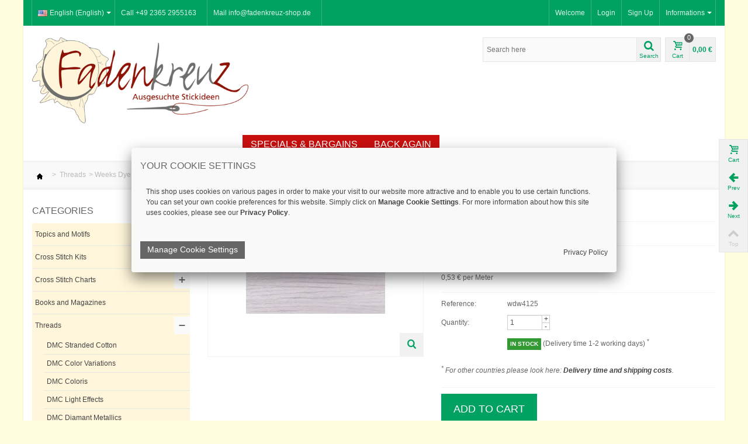

--- FILE ---
content_type: text/html; charset=utf-8
request_url: https://fadenkreuz-shop.de/en/weeks-dye-works/1349-snowflake-weeks-dye-works.html
body_size: 30574
content:


<!DOCTYPE HTML>
<html>
	<head>
		<title>WDW Snowflake - handgef&auml;rbtes Stickgarn - Fadenkreuz</title>
        <meta charset="utf-8" />
		<meta name="description" content="handgefärbtes Stickgarn aus den USA | Handgefärbtes Stickgarn von Weeks Dye Works: aus 100 % Baumwolle 6-fädig, leicht teilbar Lauflänge: ca. 4,6 m   Farbe 4125: Snowflake   Unser Tipp: Wir empfehlen, die Garne vor Stickbeginn solange in heißem Wasser zu spülen, bis der evtl. noch anhaftende Farbüberschuss entfernt ist. Sie können dann die fertige Stickerei wie gewohnt waschen." />
		<meta name="keywords" content="teilbares,handgefärbtes stickgarn,baumwolle,weeks dye works,fadenkreuz" />
                <meta name="viewport" content="width=device-width, initial-scale=1.0" />
        		<meta http-equiv="Content-Type" content="text/html; charset=utf-8" />
		<meta name="robots" content="index,follow" />
		<link rel="icon" type="image/vnd.microsoft.icon" href="/img/favicon.ico?1727801153" />
		<link rel="shortcut icon" type="image/x-icon" href="/img/favicon.ico?1727801153" />
                <link rel="apple-touch-icon" sizes="57x57" href="/modules/stthemeeditor/img/1/touch-icon-iphone-57.png" />
                        <link rel="apple-touch-icon" sizes="72x72" href="/modules/stthemeeditor/img/1/touch-icon-iphone-72.png" />
                        <link rel="apple-touch-icon" sizes="114x114" href="/modules/stthemeeditor/img/1/touch-icon-iphone-114.png" />
                        <link rel="apple-touch-icon" sizes="144x144" href="/modules/stthemeeditor/img/1/touch-icon-iphone-144.png" />
        		<script>
			//var baseDir = 'https://fadenkreuz-shop.de/';
			var baseDir = 'https://fadenkreuz-shop.de/';
			var baseUri = '';
			var static_token = '07c185e271e3f05e789a16dba2685af7';
			var token = '07c185e271e3f05e789a16dba2685af7';
			var priceDisplayPrecision = 2;
			var priceDisplayMethod = 0;
			var roundMode = 2;
		</script>
        <!--[if lt IE 9]>
        <script src="https://fadenkreuz-shop.de/themes/transformer/js/html5shiv.js"></script>
                <script src="https://fadenkreuz-shop.de/themes/transformer/js/css3-mediaqueries.js" ></script>
                <![endif]-->
		<link href="https://fadenkreuz-shop.de/themes/transformer/cache/9c80a90cbe8796ffff68e7f809ae0a0f_all.css" rel="stylesheet" type="text/css" media="all" />
		<link href="/modules/stthemeeditor/views/css/customer-s1.css" rel="stylesheet" type="text/css" media="all" />
		<script src="https://fadenkreuz-shop.de/themes/transformer/cache/d9d35a5b7d9f18f07221f5eaf479c6b0.js"></script>
	        <!--[if lt IE 9]>
        <link rel="stylesheet" type="text/css" href="https://fadenkreuz-shop.de/themes/transformer/css/ie8.css" media="all" />
        <script src="https://fadenkreuz-shop.de/themes/transformer/js/ie8.js" ></script>
        <![endif]-->



<script type="application/ld+json">
{
"@context": "http://schema.org",
"@type": "Organization",
"url": "https://fadenkreuz-shop.de",
"logo": "/img/logo-1.png",
"contactPoint": [{
"@type": "ContactPoint",
"telephone": "+49-2365-2955163",
"contactType": "customer service"
}]
}
</script> 
 


<script type="application/ld+json">
{
	"@context": "https://schema.org",
	"@type": "LocalBusiness",
	"name": "Fadenkreuz Shop",
	"address": {
		"@type": "PostalAddress",
		"streetAddress": "Kardenstr. 2",
		"addressLocality": "Marl",
		"addressRegion": "NRW",
		"postalCode": "45768"
	},
	"image": "/img/cms/Laden_Innen2.jpg",
	"email": "info@fadenkreuz-shop.de",
	"telePhone": "+49 2365 2955163",
	"faxNumber": "+49 2365 2955164",
	"url": "https://fadenkreuz-shop.de",
	"paymentAccepted": [ "cash", "invoice", "paypal" ],
	"geo": {
		"@type": "GeoCoordinates",
		"latitude": "51.629651",
		"longitude": "7.057935"
	},
	"priceRange":"$$"
}
</script>
 

<script type="text/javascript"> //<![CDATA[
  var tlJsHost = ((window.location.protocol == "https:") ? "https://secure.trust-provider.com/" : "http://www.trustlogo.com/");
  document.write(unescape("%3Cscript src='" + tlJsHost + "trustlogo/javascript/trustlogo.js' type='text/javascript'%3E%3C/script%3E"));
		//]]>
		</script>
 
		<script type="text/javascript">
// <![CDATA[
	var st_responsive = 1;
	var st_responsive_max = 1;
	var st_addtocart_animation = 0;
	var st_sticky_menu = 0;
    var st_is_rtl = false;
//]]>
</script>
<style type="text/css">
#st_menu_1 .ma_level_0{color:#ffffff;}#st_menu_1 .ma_level_0:hover, #st_menu_1.current .ma_level_0{color:#000000;}#st_menu_1 .ma_level_0:hover, #st_menu_1.current .ma_level_0{background-color:#f3f3f3;}#st_menu_1 .stmenu_sub, #st_menu_1 .stmenu_sub .sttlevel2{background-color:#c91010;border-color:#c91010;}#st_menu_8 .ma_level_0{color:#ffffff;}#st_menu_8 .ma_level_0:hover, #st_menu_8.current .ma_level_0{color:#000000;}#st_menu_8 .ma_level_0{background-color:#c91010;}#st_menu_8 .ma_level_0:hover, #st_menu_8.current .ma_level_0{background-color:#f3f3f3;}#st_menu_8 .stmenu_sub, #st_menu_8 .stmenu_sub .sttlevel2{background-color:#ffffff;border-color:#ffffff;}#st_menu_32 .ma_level_0{color:#ffffff;}#st_menu_32 .ma_level_0:hover, #st_menu_32.current .ma_level_0{color:#000000;}#st_menu_32 .ma_level_0:hover, #st_menu_32.current .ma_level_0{background-color:#f3f3f3;}#st_menu_32 .stmenu_sub, #st_menu_32 .stmenu_sub .sttlevel2{background-color:#c91010;border-color:#c91010;}#st_menu_77 .ma_level_0{color:#ffffff;}#st_menu_77 .ma_level_0:hover, #st_menu_77.current .ma_level_0{color:#000000;}#st_menu_77 .ma_level_0:hover, #st_menu_77.current .ma_level_0{background-color:#f3f3f3;}#st_menu_77 .stmenu_sub, #st_menu_77 .stmenu_sub .sttlevel2{background-color:#c91010;border-color:#c91010;}#st_menu_85 .ma_level_0{color:#ffffff;}#st_menu_85 .ma_level_0:hover, #st_menu_85.current .ma_level_0{color:#000000;}#st_menu_85 .ma_level_0{background-color:#c91010;}#st_menu_85 .ma_level_0:hover, #st_menu_85.current .ma_level_0{background-color:#f3f3f3;}#st_menu_85 .stmenu_sub, #st_menu_85 .stmenu_sub .sttlevel2{background-color:#ffffff;border-color:#ffffff;}
</style>

<!-- AddThis Header BEGIN -->
<meta property="og:site_name" content="Fadenkreuz-Shop" />
<meta property="og:url" content="https://fadenkreuz-shop.de/en/weeks-dye-works/1349-snowflake-weeks-dye-works.html" />
<meta property="og:type" content="product" />
<meta property="og:title" content="WDW Snowflake - handgefärbtes Stickgarn - Fadenkreuz"/>
<meta property="og:description" content="handgefärbtes Stickgarn aus den USA | Handgefärbtes Stickgarn von Weeks Dye Works: aus 100 % Baumwolle 6-fädig, leicht teilbar Lauflänge: ca. 4,6 m   Farbe 4125: Snowflake   Unser Tipp: Wir empfehlen, die Garne vor Stickbeginn solange in heißem Wasser zu spülen, bis der evtl. noch anhaftende Farbüberschuss entfernt ist. Sie können dann die fertige Stickerei wie gewohnt waschen." />
<meta property="og:sku" content="wdw4125"/>
<meta property="og:image" content="https://fadenkreuz-shop.de/1061-thickbox_default/snowflake-weeks-dye-works.jpg" />
<meta property="og:product:pretax_price:amount" content="2.44"/>
<meta property="og:product:price:amount" content="2.44"/>
<meta property="og:product:price:currency" content="EUR"/>
<meta property="og:product:availability" content="Auf Lager">

<!-- AddThis Header END -->
                    <link rel="alternate" hreflang="en-us" href="https://fadenkreuz-shop.de/en/weeks-dye-works/1349-snowflake-weeks-dye-works.html" />
                    <link rel="alternate" hreflang="x-default" href="https://fadenkreuz-shop.de/de/weeks-dye-works/1349-snowflake-weeks-dye-works.html" />
                <link rel="alternate" hreflang="de-de" href="https://fadenkreuz-shop.de/de/weeks-dye-works/1349-snowflake-weeks-dye-works.html" />
    <link rel="canonical" href="https://fadenkreuz-shop.de/en/weeks-dye-works/1349-snowflake-weeks-dye-works.html" /><script type="text/javascript">
						var checkCaptchaUrl ="/modules/eicaptcha/eicaptcha-ajax.php";
						var RecaptachKey = "6Lex-VMUAAAAAJyEPIzl09cmHpUcq1s-k9aPpirG";
						var RecaptchaTheme = "light";
					</script>
					<script src="https://www.google.com/recaptcha/api.js?onload=onloadCallback&render=explicit&hl=en" async defer></script>
					<script type="text/javascript" src="/modules/eicaptcha//views/js/eicaptcha-modules.js"></script>
<script>
    // <![CDATA[
    var C_P_COOKIE_VALUE    = "";
    var C_P_DEFAULT_VALUE   = 0;
    var C_P_VERSION         = "1.5";
    var C_P_THEME_NAME      = "transformer";
    var C_P_POSITION        = "1";
    var C_P_OVERLAY         = "0";

        // ]]>
</script>

        	<!-- eingefügt für Comodo SSl 	-->

	
	</head>
	
 	<body id="product" class="product">
    	<div id="body_wrapper">
    <div id="page_wrapper">		
			<!-- Header -->
            <header id="page_header">
                        <section id="top_bar">
                <div class="container">
                <div class="row">
                    <div class="span12 clearfix">
                        
<!-- Block languages module -->
<dl id="languages_block_top" class="fl dropdown_wrap">
	
			<dt class="dropdown_tri">
            <div class="dropdown_tri_inner">
                <img src="https://fadenkreuz-shop.de/img/l/1.jpg" alt="en" width="16" height="11" class="mar_r4" />English (English)<b></b>            </div>
		</dt>
		    <dd class="dropdown_list">
		<ul id="first-languages" class="countries_ul">
		            		            			<li>
													<a href="https://fadenkreuz-shop.de/de/weeks-dye-works/1349-snowflake-weeks-dye-works.html" title="Deutsch (German)" rel="nofollow">
								    <img src="https://fadenkreuz-shop.de/img/l/3.jpg" alt="de" width="16" height="11" class="mar_r4" />Deutsch (German)
				</a>
			</li>
            				</ul>
	</dd>
</dl>
<!-- /Block languages module -->
<!-- Block stlinkgroups top module -->
    <dl id="multilink_1" class="stlinkgroups_top fr dropdown_wrap first-item ">
        <dt class="dropdown_tri">
                    <div class="dropdown_tri_inner">
                Informations
        <b></b>                    </div>
                </dt>
        <dd class="dropdown_list dropdown_right">
        <ul>
        					<li>
        		<a href="https://fadenkreuz-shop.de/en/contact-us" title="Contact us" rel="nofollow" >
                    Contact us
        		</a>
			</li>
					<li>
        		<a href="https://fadenkreuz-shop.de/en/content/9-customer-information" title="Customer Information" rel="nofollow" >
                    Customer Information
        		</a>
			</li>
					<li>
        		<a href="https://fadenkreuz-shop.de/en/content/7-privacy-protection" title="Customer Privacy" rel="nofollow" >
                    Customer Privacy
        		</a>
			</li>
					<li>
        		<a href="https://fadenkreuz-shop.de/en/content/15-delivery-and-shipping" title="Delivery Time and Shipping Costs" rel="nofollow" >
                    Delivery Time and Shipping Costs
        		</a>
			</li>
					<li>
        		<a href="https://fadenkreuz-shop.de/en/content/5-secure-payment" title="Secure payment" rel="nofollow" >
                    Secure payment
        		</a>
			</li>
					<li>
        		<a href="https://fadenkreuz-shop.de/en/content/3-terms-and-conditions" title="Terms and Conditions" rel="nofollow" >
                    Terms and Conditions
        		</a>
			</li>
					<li>
        		<a href="https://fadenkreuz-shop.de/en/content/6-revocation-terms" title="Revocation terms" rel="nofollow" >
                    Revocation terms
        		</a>
			</li>
						</ul>
        </dd>
    </dl>
    <dl id="multilink_7" class="stlinkgroups_top fl dropdown_wrap   hidden-phone ">
        <dt class="dropdown_tri">
                    <div class="dropdown_tri_inner">
                Call +49 2365 2955163
                            </div>
                </dt>
        <dd class="dropdown_list dropdown_right">
        <ul>
        		</ul>
        </dd>
    </dl>
    <dl id="multilink_8" class="stlinkgroups_top fl dropdown_wrap   hidden-phone ">
        <dt class="dropdown_tri">
                    <div class="dropdown_tri_inner">
                Mail info@fadenkreuz-shop.de
                            </div>
                </dt>
        <dd class="dropdown_list dropdown_right">
        <ul>
        		</ul>
        </dd>
    </dl>
<!-- /Block stlinkgroups top module -->
<!-- Block user information module HEADER -->
<div id="header_user_info" class="clearfix ">
    <span class="welcome">Welcome</span>			<a href="https://fadenkreuz-shop.de/en/my-account" title="Login to your customer account" class="login" rel="nofollow">Login</a>
		<a href="https://fadenkreuz-shop.de/en/my-account" title="Login to your customer account" class="sing_up" rel="nofollow">Sign Up</a>
	  
</div>
<!-- /Block user information module HEADER -->

                    </div>
                </div>
                </div>
            </section>
                                                                                            			<section id="header" class="">
                <div class="wide_container">
                <div class="container">
                    <div class="row">
                                                <div id="logo_wrapper" class=" span4 ">
                        <div id="header_logo_inner">
        				<a id="header_logo" href="https://fadenkreuz-shop.de/" title="Fadenkreuz-Shop">
        					<img class="logo" src="/img/logo-1.jpg?1727801153" alt="Fadenkreuz-Shop" width="520" height="206"  />
        				</a>
                        </div>
                        </div>
        				<div id="header_right" class=" span8  posi_rel">
                            <div id="header_right_inner" class="clearfix"><!-- block seach mobile -->
<!-- Block search module TOP -->
<div id="search_block_top">
	<form method="get" action="https://fadenkreuz-shop.de/en/search" id="searchbox">
		<div id="searchbox_inner">
			<label for="search_query_top"><!-- image on background --></label>
			<input type="hidden" name="controller" value="search" />
			<input type="hidden" name="orderby" value="position" />
			<input type="hidden" name="orderway" value="desc" />
			<input class="search_query" type="text" id="search_query_top" name="search_query" placeholder="Search here" value="" autocomplete="off" /><a href="javascript:;" title="Search" rel="nofollow" id="submit_searchbox" class="icon_wrap"><i class="icon-search-1 icon-0x"></i><span class="icon_text">Search</span></a>
            <div class="hidden" id="more_prod_string">More products »</div>
    	</div>
    </form>
    <script type="text/javascript">
    // <![CDATA[
    
    jQuery(function($){
        $('#submit_searchbox').click(function(){
            var search_query_top_val = $.trim($('#search_query_top').val());
            if(search_query_top_val=='' || search_query_top_val==$.trim($('#search_query_top').attr('placeholder')))
            {
                $('#search_query_top').focusout();
                return false;
            }
            $('#searchbox').submit();
        });
        if(!isPlaceholer())
        {
            $('#search_query_top').focusin(function(){
                if ($(this).val()==$(this).attr('placeholder'))
                    $(this).val('');
            }).focusout(function(){
                if ($(this).val()=='')
                    $(this).val($(this).attr('placeholder'));
            });
        }
    });
    
    //]]>
    </script>
</div>
	<script type="text/javascript">
	// <![CDATA[
		function tryToCloseInstantSearch() {
			if ($('#old_center_column').length > 0)
			{
				$('#center_column').remove();
				$('#old_center_column').attr('id', 'center_column');
				$('#center_column').show();
				return false;
			}
		}
		
		instantSearchQueries = new Array();
		function stopInstantSearchQueries(){
			for(i=0;i<instantSearchQueries.length;i++) {
				instantSearchQueries[i].abort();
			}
			instantSearchQueries = new Array();
		}
		
		$("#search_query_top").keyup(function(){
			if($(this).val().length > 0){
				stopInstantSearchQueries();
				instantSearchQuery = $.ajax({
					url: 'https://fadenkreuz-shop.de/en/search?search_query='+$(this).val(),
					data: {
						instantSearch: 1,
						id_lang: 1,
						q: $(this).val()
					},
					dataType: 'html',
					type: 'POST',
					success: function(data){
						if($("#search_query_top").val().length > 0)
						{
							tryToCloseInstantSearch();
							$('#center_column').attr('id', 'old_center_column');
							$('#old_center_column').after('<div id="center_column" class="' + $('#old_center_column').attr('class') + '">'+data+'</div>');
							$('#old_center_column').hide();
							// Button override
                            if(typeof(stquickview) != "undefined")
                                stquickview.bindEvents(quickViewOptions);
                			if (typeof(reloadProductComparison) == 'function')
                				reloadProductComparison();
							ajaxCart.overrideButtonsInThePage();
							$("#instant_search_results a.close").click(function() {
								$("#search_query_top").val('');
								return tryToCloseInstantSearch();
							});
                            $(".sortPagiBar select").selectBox();
							return false;
						}
						else
							tryToCloseInstantSearch();
					}
				});
				instantSearchQueries.push(instantSearchQuery);
			}
			else
				tryToCloseInstantSearch();
		});
	// ]]>
	</script>
	<script type="text/javascript">
	// <![CDATA[
    
		$('document').ready( function() {
    			$("#search_query_top").focus(function(){
    			     $(this).parent().addClass('active');
    			}).blur(function(){
    			     $(this).parent().removeClass('active');
    			});
			var search_query_autocomplete = $("#search_query_top")
                .autocomplete(
					'https://fadenkreuz-shop.de/en/search', {
						minChars: 3,
						max: 7,
						width: $('#search_block_top').outerWidth()-2,
						selectFirst: false,
						scroll: false,
						dataType: "json",
						formatItem: function(data, i, max, value, term) {
							return value;
						},
						parse: function(data) {
						    if($('#header_right').hasClass('span3'))
                                search_query_autocomplete.setOptions({'width':$('#search_block_top').outerWidth()+$('#search_query_top').outerWidth()-2});
                            else
                                search_query_autocomplete.setOptions({'width':$('#search_block_top').outerWidth()-2});
							var mytab = new Array();
							for (var i = 0; i < data.length; i++)
                            if(i==6){
        						data[i].pname = 'searchboxsubmit';
        						data[i].product_link = $('#search_query_top').val();
        						mytab[mytab.length] = { data: data[i], value:  '<div id="ac_search_more"> '+ $("#more_prod_string").html()+' </div>'};
                                break;
							}else
							    mytab[mytab.length] = { data: data[i], value:  ' <img src="'+ data[i].pthumb + '" /><span class="ac_product_name">'  + data[i].pname + ' </span> '};
							return mytab;
						},
						extraParams: {
							ajaxSearch: 1,
							id_lang: 1
						}
					}
				)
				.result(function(event, data, formatted) {
                    if(data.pname=='searchboxsubmit'){
                        $('#search_query_top').val(data.product_link);
                        $("#searchbox").submit();
                    }else{
					   $('#search_query_top').val(data.pname);
					   document.location.href = data.product_link;
                    }
				});
		});
    
	// ]]>
	</script>

<!-- /Block search module TOP -->


 <script> 
 // Eingefügt für Fancybox -RS
$(document).ready(function() 
  { 
	$("a.iframe").fancybox({ 'type' : 'iframe', 'width':600,'height':600 } ) ; 
  } );    
  </script>




<a href="https://fadenkreuz-shop.de/en/bestellen" id="shopping_cart" title="Cart" rel="nofollow" class="clearfix">
<div class="ajax_cart_left icon_wrap">
<i class="icon-basket icon-0x"></i>
<span class="icon_text">Cart</span>
<span class="ajax_cart_quantity amount_circle ">0</span>
</div>
<span class="ajax_cart_total ajax_cart_right">
    0,00 €
</span>
</a>
<div id="pro_added_wrap" class="dialog_message">
    <div class="clearfix mar_b10">
        <div id="pro_added_img" class="fl dialog_pro_img">
        </div>
        <div id="pro_added_info" class="fr dialog_pro_info">
            <div id="pro_added_title" class="dialog_pro_title"></div>
        </div>
    </div>
    <div id="pro_added_success" class="success">has been added to your cart.</div>
    <div class="pad_10">
        Your cart now have <span id="pro_added_cart_nbr"></span> item(s).<br />
        Total: <span id="pro_added_cart_total" class="price"></span><br />
    </div>
    <div class="dialog_action clearfix">
        <a id="pro_added_continue" class="fl button" href="javascript:;" rel="nofollow">Continue shopping</a>
        <a href="https://fadenkreuz-shop.de/en/bestellen" id="button_order_cart" class="exclusive btn fr" title="Check out" rel="nofollow"><span></span>Check out</a>
    </div>
</div>
<script type="text/javascript">
var CUSTOMIZE_TEXTFIELD = 1;
var img_dir = 'https://fadenkreuz-shop.de/themes/transformer/img/';
var customizationIdMessage = 'Customization #';
var removingLinkText = 'remove this product from my cart';
var freeShippingTranslation = 'Free shipping!';
var freeProductTranslation = 'Free!';
var delete_txt = 'Delete';
var generated_date = 1768643486;
</script>
<!-- MODULE Block cart -->
<div id="cart_block" class="block exclusive">
	<p class="title_block">
		<a href="https://fadenkreuz-shop.de/en/bestellen" title="View my shopping cart" rel="nofollow">Cart
				<span id="block_cart_expand" class="hidden">&nbsp;</span>
		<span id="block_cart_collapse" >&nbsp;</span>
		</a>
	</p>
	<div class="block_content">
	<!-- block summary -->
	<div id="cart_block_summary" class="collapsed">
		<span class="ajax_cart_quantity" style="display:none;">0</span>
		<span class="ajax_cart_product_txt_s" style="display:none">products</span>
		<span class="ajax_cart_product_txt" >product</span>
		<span class="ajax_cart_total" style="display:none">
					</span>
		<span class="ajax_cart_no_product" >(empty)</span>
	</div>
	<!-- block list of products -->
	<div id="cart_block_list" class="expanded">
			<p class="cart_block_no_products" id="cart_block_no_products">No products</p>
	    <table id="vouchers" style="display:none;">
            <tbody>
            					<tr class="bloc_cart_voucher">
						<td>&nbsp;</td>
					</tr>
                        </tbody>
		</table>
		
		<div id="cart-prices">
			<div class="cart-prices-item clearfix">
             <!--<span id="cart_block_shipping_cost" class="price ajax_cart_shipping_cost">0,00 €</span>-->
			<span id="cart_block_shipping_cost" class="price ajax_cart_shipping_cost">
							<!--<script type="text/javascript">
					var freeShippingTranslation = 'Click here';
				</script>-->
						<a href="https://fadenkreuz-shop.de/en/content/8-versandkosten?content_only=1" class="iframe">Click here</a>
							</span>
		    <span class="fl">Shipping</span>
            </div>
						                <div class="cart-prices-item clearfix">
				<span id="cart_block_tax_cost" class="price ajax_cart_tax_cost">0,00 €</span>
				<span class="fl">Tax</span>
				</div>
						<div class="cart-prices-item clearfix">
			<span id="cart_block_total" class="price ajax_block_cart_total">0,00 €</span>
			<span class="fl">Total</span>
			</div>
		</div>
				<div id="cart-buttons" class="clearfix">
			<a href="https://fadenkreuz-shop.de/en/bestellen" class="button_small btn fl" title="View my shopping cart" rel="nofollow">Cart</a>			<a href="https://fadenkreuz-shop.de/en/bestellen" id="button_order_cart" class="exclusive btn fr" title="Check out" rel="nofollow"><span></span>Check out</a>
		</div>
	</div>
	</div>
</div>
<!-- /MODULE Block cart --></div>
                        </div>
                    </div>
                </div>
                </div>
			</section>
                        <section id="top_extra">
                <!-- Menu -->
<div class="wide_container">
<div id="st_mega_menu_container">
<div class="container">
<div class="row">
<nav id="st_mega_menu_wrap" role="navigation" class="clearBoth span12">
    <ul id="st_mega_menu" class="hidden-tablet hidden-phone clearfix"><li id="st_menu_1" class="sttlevel0  m_alignment_0 "><a href="https://fadenkreuz-shop.de/"  style=""  class="ma_level_0 is_icon_menu "  title=""><i class="icon-home"></i></a><div class="stmenu_sub  style_wide " ></div></li><li id="st_menu_77" class="sttlevel0  m_alignment_0 "><a href="https://fadenkreuz-shop.de/en/new-products"  style=""  class="ma_level_0"  title="New Products">New Products</a><div class="stmenu_sub  style_wide " ></div></li><li id="st_menu_32" class="sttlevel0  m_alignment_0 "><a href="https://fadenkreuz-shop.de/en/prices-drop"  style=""  class="ma_level_0"  title="Weekly Offer">Weekly Offer</a><div class="stmenu_sub  style_wide " ></div></li><li id="st_menu_8" class="sttlevel0  m_alignment_1 "><a href="https://fadenkreuz-shop.de/en/466-specials-bargains"  style=""  class="ma_level_0"  title="Specials &amp; Bargains">Specials &amp; Bargains</a><div class="stmenu_sub  style_classic " ></div></li><li id="st_menu_85" class="sttlevel0  m_alignment_0 "><a href="https://fadenkreuz-shop.de/en/587-back-again"  style=""  class="ma_level_0"  title="Back again">Back again</a><div class="stmenu_sub  style_wide " ></div></li></ul>
	<a id="stmobilemenu_tri" href="javascript:;" class="visible-tablet visible-phone">
        <i class="icon-menu icon-1x"></i>
        <span>Menu</span>
	</a>
    <ul id="stmobilemenu" class="visible-tablet visible-phone"><li class="stmlevel0"><a href="https://fadenkreuz-shop.de/"  style=""  class="ma_level_0 is_icon_menu "  title=""><i class="icon-home"></i></a></li><li class="stmlevel0"><a href="https://fadenkreuz-shop.de/en/new-products"  style=""  class="ma_level_0"  title="New Products">New Products</a></li><li class="stmlevel0"><a href="https://fadenkreuz-shop.de/en/prices-drop"  style=""  class="ma_level_0"  title="Weekly Offer">Weekly Offer</a></li><li class="stmlevel0"><a href="https://fadenkreuz-shop.de/en/466-specials-bargains"  style=""  class="ma_level_0"  title="Specials &amp; Bargains">Specials &amp; Bargains</a></li><li class="stmlevel0"><a href="https://fadenkreuz-shop.de/en/587-back-again"  style=""  class="ma_level_0"  title="Back again">Back again</a></li></ul>
</nav>
</div>
</div>
</div>
</div>
<!--/ Menu -->
            </section>
                        </header>
            
            <div id="main_content_area">
            <!-- Main slideshow -->
                        			<!--/ Main slideshow -->
            <!-- Breadcrumb -->         
                        <div id="breadcrumb_wrapper" class=" wide_container "><div class="container"><div class="row">
                <div class="span12">
                
<!-- Breadcrumb -->
<div class="breadcrumb">
	<a href="https://fadenkreuz-shop.de/" title="Return to Home"><img src="https://fadenkreuz-shop.de/themes/transformer/img/icon/home.gif" height="26" width="26" alt="Home" /></a>
			<span class="navigation-pipe" >&gt;</span>
					<li typeof="v:Breadcrumb"><a rel="v:url" property="v:title" href="https://fadenkreuz-shop.de/en/233-threads" title="Threads">Threads</a></li><li class="navigation-pipe">></li><li typeof="v:Breadcrumb"><a rel="v:url" property="v:title" href="https://fadenkreuz-shop.de/en/247-weeks-dye-works" title="Weeks Dye Works">Weeks Dye Works</a></li><li class="navigation-pipe">></li><li typeof="v:Breadcrumb"><span property="v:title">WDW Snowflake</span></li>
			</div>
<!-- /Breadcrumb -->
                </div>
            </div></div></div>
            			<!--/ Breadcrumb -->
            <div class="wide_container">
			<div id="columns" class="container">
                <div class="row">
                
				<!-- Left -->
                				<div id="left_column" class="span3">
					<!-- Block categories module -->
<div id="categories_block_left" class="block">
	<p class="title_block">Categories</p>
	<div class="block_content categories_tree_block">
		<ul class="tree dhtml">
									
<li class="category_136">
	<a href="https://fadenkreuz-shop.de/en/136-topics-and-motifs" 		title="Sie möchten ein bestimmtes Motiv sticken und suchen nach einer passenden Vorlage? Stöbern Sie in unseren Themenwelten nach geeigneten Stickvorlagen und Stickpackungen!">Topics and Motifs</a>
			<ul>
									
<li class="category_140">
	<a href="https://fadenkreuz-shop.de/en/140-alphabets-and-letters" 		title="Stickmustervorlagen für Namen, Monogramme und Initialen in vielen Schriften sowie Sampler zu den verschiedensten Themen">Alphabets and Letters</a>
	</li>

												
<li class="category_182">
	<a href="https://fadenkreuz-shop.de/en/182-birth" 		title="">Birth</a>
	</li>

												
<li class="category_138">
	<a href="https://fadenkreuz-shop.de/en/138-farmyard" 		title="">Farmyard</a>
	</li>

												
<li class="category_139">
	<a href="https://fadenkreuz-shop.de/en/139-trees-and-forest" 		title="">Trees and Forest</a>
	</li>

												
<li class="category_142">
	<a href="https://fadenkreuz-shop.de/en/142-mountains" 		title="">Mountains</a>
	</li>

												
<li class="category_143">
	<a href="https://fadenkreuz-shop.de/en/143-flowers" 		title="">Flowers</a>
			<ul>
									
<li class="category_174">
	<a href="https://fadenkreuz-shop.de/en/174-blossom" 		title="">Blossom</a>
	</li>

												
<li class="category_175">
	<a href="https://fadenkreuz-shop.de/en/175-wreaths" 		title="">Wreaths</a>
	</li>

												
<li class="category_176">
	<a href="https://fadenkreuz-shop.de/en/176-bouquets" 		title="">Bouquets</a>
	</li>

												
<li class="category_178">
	<a href="https://fadenkreuz-shop.de/en/178-lavender" 		title="">Lavender</a>
	</li>

												
<li class="category_461">
	<a href="https://fadenkreuz-shop.de/en/461-poppies" 		title="">Poppies</a>
	</li>

												
<li class="category_179">
	<a href="https://fadenkreuz-shop.de/en/179-roses" 		title="">Roses</a>
	</li>

												
<li class="category_460">
	<a href="https://fadenkreuz-shop.de/en/460-sunflowers" 		title="">Sunflowers</a>
	</li>

												
<li class="category_180">
	<a href="https://fadenkreuz-shop.de/en/180-tulips" 		title="">Tulips</a>
	</li>

												
<li class="category_181 last">
	<a href="https://fadenkreuz-shop.de/en/181-wildflowers" 		title="">Wildflowers</a>
	</li>

							</ul>
	</li>

												
<li class="category_145">
	<a href="https://fadenkreuz-shop.de/en/145-food-and-drink" 		title="">Food and Drink</a>
	</li>

												
<li class="category_146">
	<a href="https://fadenkreuz-shop.de/en/146-family-events" 		title="">Family events</a>
	</li>

												
<li class="category_147">
	<a href="https://fadenkreuz-shop.de/en/147-fantasy" 		title="">Fantasy</a>
	</li>

												
<li class="category_148">
	<a href="https://fadenkreuz-shop.de/en/148-spring" 		title="">Spring</a>
	</li>

												
<li class="category_149">
	<a href="https://fadenkreuz-shop.de/en/149-garden" 		title="">Garden</a>
	</li>

												
<li class="category_150">
	<a href="https://fadenkreuz-shop.de/en/150-grafical" 		title="">Grafical</a>
	</li>

												
<li class="category_151">
	<a href="https://fadenkreuz-shop.de/en/151-greeting" 		title="">Greeting</a>
	</li>

												
<li class="category_152">
	<a href="https://fadenkreuz-shop.de/en/152-halloween" 		title="">Halloween</a>
	</li>

												
<li class="category_141">
	<a href="https://fadenkreuz-shop.de/en/141-houses-and-buildings" 		title="">Houses and Buildings</a>
	</li>

												
<li class="category_153">
	<a href="https://fadenkreuz-shop.de/en/153-autumn" 		title="">Autumn</a>
	</li>

												
<li class="category_154">
	<a href="https://fadenkreuz-shop.de/en/154-hearts" 		title="">Hearts</a>
	</li>

												
<li class="category_155">
	<a href="https://fadenkreuz-shop.de/en/155-bugs" 		title="">Bugs</a>
	</li>

												
<li class="category_156">
	<a href="https://fadenkreuz-shop.de/en/156-child-s-world" 		title="">Child&#039;s world</a>
	</li>

												
<li class="category_157">
	<a href="https://fadenkreuz-shop.de/en/157-kitchen" 		title="">Kitchen</a>
	</li>

												
<li class="category_158">
	<a href="https://fadenkreuz-shop.de/en/158-art-and-literature" 		title="">Art and Literature</a>
	</li>

												
<li class="category_159">
	<a href="https://fadenkreuz-shop.de/en/159-countries" 		title="">Countries</a>
	</li>

												
<li class="category_161">
	<a href="https://fadenkreuz-shop.de/en/161-samplers" 		title="">Samplers</a>
	</li>

												
<li class="category_162">
	<a href="https://fadenkreuz-shop.de/en/162-easter" 		title="">Easter</a>
	</li>

												
<li class="category_163">
	<a href="https://fadenkreuz-shop.de/en/163-characters" 		title="">Characters</a>
	</li>

												
<li class="category_164">
	<a href="https://fadenkreuz-shop.de/en/164-modern-samplers" 		title="">Modern Samplers</a>
	</li>

												
<li class="category_165">
	<a href="https://fadenkreuz-shop.de/en/165-summer" 		title="">Summer</a>
	</li>

												
<li class="category_166">
	<a href="https://fadenkreuz-shop.de/en/166-stars" 		title="">Stars</a>
	</li>

												
<li class="category_167">
	<a href="https://fadenkreuz-shop.de/en/167-beach-and-sea" 		title="">Beach and Sea</a>
	</li>

												
<li class="category_168">
	<a href="https://fadenkreuz-shop.de/en/168-four-legged-friends" 		title="">Four-legged Friends</a>
			<ul>
									
<li class="category_186">
	<a href="https://fadenkreuz-shop.de/en/186-dogs" 		title="">Dogs</a>
	</li>

												
<li class="category_187">
	<a href="https://fadenkreuz-shop.de/en/187-cats" 		title="">Cats</a>
	</li>

												
<li class="category_188">
	<a href="https://fadenkreuz-shop.de/en/188-elephants-lions-tiger-bears" 		title="">Elephants, Lions, Tiger, Bears</a>
	</li>

												
<li class="category_189">
	<a href="https://fadenkreuz-shop.de/en/189-moose-and-reindeer" 		title="">Moose and Reindeer</a>
	</li>

												
<li class="category_190">
	<a href="https://fadenkreuz-shop.de/en/190-bunnies" 		title="">Bunnies</a>
	</li>

												
<li class="category_191">
	<a href="https://fadenkreuz-shop.de/en/191-horses-cows-pigs-and-sheep" 		title="">Horses, cows, pigs and sheep</a>
	</li>

												
<li class="category_192 last">
	<a href="https://fadenkreuz-shop.de/en/192-other-animals" 		title="">Other Animals</a>
	</li>

							</ul>
	</li>

												
<li class="category_169">
	<a href="https://fadenkreuz-shop.de/en/169-marine-life" 		title="">Marine Life</a>
	</li>

												
<li class="category_170">
	<a href="https://fadenkreuz-shop.de/en/170-birds" 		title="">Birds</a>
			<ul>
									
<li class="category_195">
	<a href="https://fadenkreuz-shop.de/en/195-chicken-geese-ducks" 		title="">Chicken, Geese, Ducks</a>
	</li>

												
<li class="category_196">
	<a href="https://fadenkreuz-shop.de/en/196-blackbird-and-company" 		title="">Blackbird and Company</a>
	</li>

												
<li class="category_197">
	<a href="https://fadenkreuz-shop.de/en/197-flock-of-birds" 		title="">Flock of Birds</a>
	</li>

												
<li class="category_198">
	<a href="https://fadenkreuz-shop.de/en/198-parrots-and-exotics" 		title="">Parrots and Exotics</a>
	</li>

												
<li class="category_199">
	<a href="https://fadenkreuz-shop.de/en/199-seabirds" 		title="">Seabirds</a>
	</li>

												
<li class="category_200 last">
	<a href="https://fadenkreuz-shop.de/en/200-owls" 		title="">Owls</a>
	</li>

							</ul>
	</li>

												
<li class="category_555">
	<a href="https://fadenkreuz-shop.de/en/555-christmas" 		title="">Christmas</a>
			<ul>
									
<li class="category_202">
	<a href="https://fadenkreuz-shop.de/en/202-christmas-tree" 		title="">Christmas Tree</a>
	</li>

												
<li class="category_201">
	<a href="https://fadenkreuz-shop.de/en/201-santas" 		title="">Santas</a>
	</li>

												
<li class="category_171 last">
	<a href="https://fadenkreuz-shop.de/en/171-christmas-time" 		title="">Christmas Time</a>
	</li>

							</ul>
	</li>

												
<li class="category_172">
	<a href="https://fadenkreuz-shop.de/en/172-winter" 		title="">Winter</a>
	</li>

												
<li class="category_173 last">
	<a href="https://fadenkreuz-shop.de/en/173-home" 		title="">Home</a>
	</li>

							</ul>
	</li>

												
<li class="category_207">
	<a href="https://fadenkreuz-shop.de/en/207-cross-stitch-kits" 		title="Hier finden Sie eine große Auswahl an  Stickpackungen  mit Motiven zu unterschiedlichen Themen.">Cross Stitch Kits</a>
			<ul>
									
<li class="category_209">
	<a href="https://fadenkreuz-shop.de/en/209-acufactum" 		title="Stickpackungen von Acufactum">Acufactum</a>
	</li>

												
<li class="category_212">
	<a href="https://fadenkreuz-shop.de/en/212-bonheur-des-dames-le" 		title="Stickpackungen von Bonheur des Dames, Le">Bonheur des Dames, Le</a>
	</li>

												
<li class="category_566">
	<a href="https://fadenkreuz-shop.de/en/566-bothy-threads" 		title="Stickpackungen von Bothy Threads">Bothy Threads</a>
	</li>

												
<li class="category_214">
	<a href="https://fadenkreuz-shop.de/en/214-der-feine-faden" 		title="Stickpackungen von Der feine Faden">Der feine Faden</a>
	</li>

												
<li class="category_217">
	<a href="https://fadenkreuz-shop.de/en/217-dmc" 		title="Stickpackungen von DMC">DMC</a>
	</li>

												
<li class="category_219">
	<a href="https://fadenkreuz-shop.de/en/219-fremme" 		title="Stickpackungen von Fremme">Fremme</a>
	</li>

												
<li class="category_220">
	<a href="https://fadenkreuz-shop.de/en/220-fru-zippe" 		title="Stickpackungen von Fru Zippe">Fru Zippe</a>
	</li>

												
<li class="category_622">
	<a href="https://fadenkreuz-shop.de/en/622-mill-hill" 		title="">Mill Hill</a>
	</li>

												
<li class="category_444">
	<a href="https://fadenkreuz-shop.de/en/444-nimue-fee-main" 		title="Stickpackungen von Nimue Fée Main">Nimue Fée Main</a>
	</li>

												
<li class="category_227">
	<a href="https://fadenkreuz-shop.de/en/227-oehlenschlaeger" 		title="Stickpackungen von Oehlenschlaeger">Oehlenschlaeger</a>
	</li>

												
<li class="category_228">
	<a href="https://fadenkreuz-shop.de/en/228-permin-of-copenhagen" 		title="">Permin of Copenhagen</a>
	</li>

												
<li class="category_229">
	<a href="https://fadenkreuz-shop.de/en/229-rico-design" 		title="Stickpackungen von RICO Design">RICO Design</a>
	</li>

												
<li class="category_471">
	<a href="https://fadenkreuz-shop.de/en/471-picoti-picota" 		title="Stickpackungen von Picoti... Picota">Picoti... Picota</a>
	</li>

												
<li class="category_563 last">
	<a href="https://fadenkreuz-shop.de/en/563-un-chat-dans-l-aiguille" 		title="Stickpackungen von Un Chat dans l&#039;aiguille">Un Chat dans l&#039;aiguille</a>
	</li>

							</ul>
	</li>

												
<li class="category_6">
	<a href="https://fadenkreuz-shop.de/en/6-cross-stitch-charts" 		title="Ob Anfänger, Könner oder Experte - die bunte Vielfalt ausgesuchter Stickvorlagen aus aller Welt lädt Sie ein zum Stöbern und Entdecken.">Cross Stitch Charts</a>
			<ul>
									
<li class="category_16">
	<a href="https://fadenkreuz-shop.de/en/16-american-brands" 		title="Stickvorlagen aus den USA mit Motiven zu allen Bereichen des amerikanischen Way of Life.">American brands</a>
			<ul>
									
<li class="category_631">
	<a href="https://fadenkreuz-shop.de/en/631-anabella-s-needleart" 		title="">Anabella&#039;s Needleart</a>
	</li>

												
<li class="category_609">
	<a href="https://fadenkreuz-shop.de/en/609-annie-beez-folk-art" 		title="">Annie Beez Folk Art</a>
	</li>

												
<li class="category_633">
	<a href="https://fadenkreuz-shop.de/en/633-artful-offerings" 		title="">Artful Offerings</a>
	</li>

												
<li class="category_598">
	<a href="https://fadenkreuz-shop.de/en/598-aurytm" 		title="">AuryTM</a>
	</li>

												
<li class="category_18">
	<a href="https://fadenkreuz-shop.de/en/18-beehive-needleworks" 		title="Hübsche Accessoirs von Beehive Needleworks">Beehive Needleworks</a>
	</li>

												
<li class="category_19">
	<a href="https://fadenkreuz-shop.de/en/19-bent-creek" 		title="Launige kleine Sampler für gezählten Kreuzstich">Bent Creek</a>
	</li>

												
<li class="category_21">
	<a href="https://fadenkreuz-shop.de/en/21-blackbird-designs" 		title="Stickvorlagen im Stil alter amerikanischer Mustertücher">Blackbird Designs</a>
	</li>

												
<li class="category_630">
	<a href="https://fadenkreuz-shop.de/en/630-blueberry-ridge" 		title="">Blueberry Ridge</a>
	</li>

												
<li class="category_25">
	<a href="https://fadenkreuz-shop.de/en/25-carriage-house-samplings" 		title="Kathy Barrick entwirft Stickvorlagen im Stil früher amerikanischer Textilarbeiten.">Carriage House Samplings</a>
	</li>

												
<li class="category_27">
	<a href="https://fadenkreuz-shop.de/en/27-cm-designs" 		title="Witzige Schneemänner sind die Spezialität von Carolyn Manning.">CM Designs</a>
	</li>

												
<li class="category_567">
	<a href="https://fadenkreuz-shop.de/en/567-cottage-garden-samplings" 		title="">Cottage Garden Samplings</a>
	</li>

												
<li class="category_28">
	<a href="https://fadenkreuz-shop.de/en/28-country-cottage-needleworks" 		title="Nikki Leeman bevorzugt für ihre Kreuzstichentwürfe helle, freundliche Farbtöne.">Country Cottage Needleworks</a>
	</li>

												
<li class="category_30">
	<a href="https://fadenkreuz-shop.de/en/30-crossed-wing-collection" 		title="Stickvorlagen von Crossed Wing - für Vogelliebhaber">Crossed Wing Collection</a>
	</li>

												
<li class="category_405">
	<a href="https://fadenkreuz-shop.de/en/405-drawn-thread" 		title="">Drawn Thread</a>
	</li>

												
<li class="category_37">
	<a href="https://fadenkreuz-shop.de/en/37-erica-michaels" 		title="Erica Michaels stickt ihre Miniaturen mit Vorliebe auf Seidengaze.">Erica Michaels</a>
	</li>

												
<li class="category_445">
	<a href="https://fadenkreuz-shop.de/en/445-ewe-eye-friends" 		title="">Ewe  Eye &amp; Friends</a>
	</li>

												
<li class="category_605">
	<a href="https://fadenkreuz-shop.de/en/605-from-the-heart" 		title="">From the Heart</a>
	</li>

												
<li class="category_422">
	<a href="https://fadenkreuz-shop.de/en/422-forever-in-my-heart" 		title="">Forever in My Heart</a>
	</li>

												
<li class="category_39">
	<a href="https://fadenkreuz-shop.de/en/39-glendon-place" 		title="Aufwändig und reich mit Perlen verzierte Kreuzstichentwürfe der Designerin Cheryl A. Granda">Glendon Place</a>
	</li>

												
<li class="category_494">
	<a href="https://fadenkreuz-shop.de/en/494-hands-on-design" 		title="Kreative Ideen für kleinere Motive in Kreuzstich und Needlepoint">Hands on Design</a>
	</li>

												
<li class="category_41">
	<a href="https://fadenkreuz-shop.de/en/41-heart-in-hand-needleart" 		title="Fröhliche Motive und Monatsserien">Heart in Hand Needleart</a>
	</li>

												
<li class="category_425">
	<a href="https://fadenkreuz-shop.de/en/425-heartstring-samplery" 		title="">Heartstring Samplery</a>
	</li>

												
<li class="category_593">
	<a href="https://fadenkreuz-shop.de/en/593-hello-from-liz-mathews" 		title="">Hello From Liz Mathews</a>
	</li>

												
<li class="category_43">
	<a href="https://fadenkreuz-shop.de/en/43-homespun-elegance" 		title="Kreuzstichentwürfe von Sandra Sullivan">Homespun Elegance</a>
	</li>

												
<li class="category_44">
	<a href="https://fadenkreuz-shop.de/en/44-imaginating" 		title="">Imaginating</a>
	</li>

												
<li class="category_46">
	<a href="https://fadenkreuz-shop.de/en/46-jbw-designs" 		title="Kleine liebenswerte Kreuzstichentwürfe der Designerin Judy Whitman">JBW Designs</a>
	</li>

												
<li class="category_50">
	<a href="https://fadenkreuz-shop.de/en/50-just-crossstitch" 		title="Kreuzstichmagazine mit Entwürfen bekannter Designer aus Amerika">Just CrossStitch</a>
	</li>

												
<li class="category_462">
	<a href="https://fadenkreuz-shop.de/en/462-kathy-barrick" 		title="">Kathy Barrick</a>
	</li>

												
<li class="category_632">
	<a href="https://fadenkreuz-shop.de/en/632-keslyn-s" 		title="">Keslyn&#039;s</a>
	</li>

												
<li class="category_52">
	<a href="https://fadenkreuz-shop.de/en/52-la-d-da" 		title="Aus der Hand von Lori Markovic stammen kleine Mustertücher und Alphabete unterschiedlichster Art.">La-D-Da</a>
	</li>

												
<li class="category_54">
	<a href="https://fadenkreuz-shop.de/en/54-lila-s-studio" 		title="Kreuzstichentwürfe von Lila C. Umstead">Lila&#039;s Studio</a>
	</li>

												
<li class="category_55">
	<a href="https://fadenkreuz-shop.de/en/55-little-house-needleworks" 		title="Neben Landschaften und kleinen Accessoires sind Häuser das bevorzugte Motiv von Diane Williams">Little House Needleworks</a>
	</li>

												
<li class="category_56">
	<a href="https://fadenkreuz-shop.de/en/56-lizzie-kate" 		title="Fröhliche Kreuzstichentwürfe der amerikanischen Designerin Linda Ebright">Lizzie Kate</a>
	</li>

												
<li class="category_451">
	<a href="https://fadenkreuz-shop.de/en/451-m-designs" 		title="">M  Designs</a>
	</li>

												
<li class="category_638">
	<a href="https://fadenkreuz-shop.de/en/638-needleworkpress" 		title="">NeedleWorkPress</a>
	</li>

												
<li class="category_61">
	<a href="https://fadenkreuz-shop.de/en/61-nora-corbett" 		title="Außergewöhnliche Stickideen umgesetzt von Nora Corbett">Nora Corbett</a>
	</li>

												
<li class="category_599">
	<a href="https://fadenkreuz-shop.de/en/599-pansy-patch-quilts-and-stitchery" 		title="">Pansy Patch Quilts and Stitchery</a>
	</li>

												
<li class="category_63">
	<a href="https://fadenkreuz-shop.de/en/63-plum-street-samplers" 		title="">Plum Street Samplers</a>
	</li>

												
<li class="category_432">
	<a href="https://fadenkreuz-shop.de/en/432-praiseworthy-stitches" 		title="">Praiseworthy Stitches</a>
	</li>

												
<li class="category_602">
	<a href="https://fadenkreuz-shop.de/en/602-primrose-cottage-stitches" 		title="">Primrose Cottage Stitches</a>
	</li>

												
<li class="category_565">
	<a href="https://fadenkreuz-shop.de/en/565-queenstown-sampler-designs" 		title="">Queenstown Sampler Designs</a>
	</li>

												
<li class="category_629">
	<a href="https://fadenkreuz-shop.de/en/629-robin-pickens" 		title="">Robin Pickens</a>
	</li>

												
<li class="category_66">
	<a href="https://fadenkreuz-shop.de/en/66-rosewood-manor" 		title="">Rosewood Manor</a>
	</li>

												
<li class="category_531">
	<a href="https://fadenkreuz-shop.de/en/531-scattered-seed-samplers" 		title="Stickereien wie aus einem alten Farmhaus, entworfen von Tammy Black">Scattered Seed Samplers</a>
	</li>

												
<li class="category_512">
	<a href="https://fadenkreuz-shop.de/en/512-scissor-tail-designs" 		title="">Scissor Tail Designs</a>
	</li>

												
<li class="category_620">
	<a href="https://fadenkreuz-shop.de/en/620-shakespeare-s-peddler" 		title="">Shakespeare&#039;s Peddler</a>
	</li>

												
<li class="category_611">
	<a href="https://fadenkreuz-shop.de/en/611-shannon-christine-designs" 		title="">Shannon Christine Designs</a>
	</li>

												
<li class="category_67">
	<a href="https://fadenkreuz-shop.de/en/67-shepherd-s-bush" 		title="">Shepherd&#039;s Bush</a>
	</li>

												
<li class="category_68">
	<a href="https://fadenkreuz-shop.de/en/68-sisters-and-best-friends" 		title="">Sisters and Best Friends</a>
	</li>

												
<li class="category_532">
	<a href="https://fadenkreuz-shop.de/en/532-stacy-nash-primitives" 		title="Jeder Entwurf weckt Erinnerungen an frühere Zeiten, als alles noch viel einfacher war.">Stacy Nash Primitives</a>
	</li>

												
<li class="category_617">
	<a href="https://fadenkreuz-shop.de/en/617-stitches-by-ethel" 		title="">Stitches by Ethel</a>
	</li>

												
<li class="category_69">
	<a href="https://fadenkreuz-shop.de/en/69-stoney-creek" 		title="">Stoney Creek</a>
	</li>

												
<li class="category_601">
	<a href="https://fadenkreuz-shop.de/en/601-sue-hillis-designs" 		title="">Sue Hillis Designs</a>
	</li>

												
<li class="category_621">
	<a href="https://fadenkreuz-shop.de/en/621-summer-house-stitche-workes" 		title="">Summer House Stitche Workes</a>
	</li>

												
<li class="category_634">
	<a href="https://fadenkreuz-shop.de/en/634-the-artsy-housewife" 		title="">The Artsy Housewife</a>
	</li>

												
<li class="category_588">
	<a href="https://fadenkreuz-shop.de/en/588-the-blue-flower" 		title="">The Blue Flower</a>
	</li>

												
<li class="category_65">
	<a href="https://fadenkreuz-shop.de/en/65-prairie-schooler-the" 		title="">Prairie Schooler, The</a>
	</li>

												
<li class="category_596">
	<a href="https://fadenkreuz-shop.de/en/596-the-scarlett-house" 		title="">The Scarlett House</a>
	</li>

												
<li class="category_70">
	<a href="https://fadenkreuz-shop.de/en/70-sweetheart-tree-the" 		title="">Sweetheart Tree, The</a>
	</li>

												
<li class="category_74">
	<a href="https://fadenkreuz-shop.de/en/74-waxing-moon-designs" 		title="">Waxing Moon Designs</a>
	</li>

												
<li class="category_76">
	<a href="https://fadenkreuz-shop.de/en/76-with-my-needle" 		title="">With my Needle</a>
	</li>

												
<li class="category_576 last">
	<a href="https://fadenkreuz-shop.de/en/576-works-by-abc" 		title="">Works By ABC</a>
	</li>

							</ul>
	</li>

												
<li class="category_410">
	<a href="https://fadenkreuz-shop.de/en/410-acufactum" 		title="Bücher, Hefte und Einzelvorlagen mit Stickideen für kreative Dekorationen und ausgefallene Accessoires">Acufactum</a>
			<ul>
									
<li class="category_411">
	<a href="https://fadenkreuz-shop.de/en/411-books" 		title="Handarbeitsbücher und -hefte zum Thema Sticken, Nähen und Dekorieren">Books</a>
	</li>

												
<li class="category_412 last">
	<a href="https://fadenkreuz-shop.de/en/412-patterns" 		title="Stickmuster mit Motiven für alle Jahreszeiten und Feste">Patterns</a>
	</li>

							</ul>
	</li>

												
<li class="category_83">
	<a href="https://fadenkreuz-shop.de/en/83-alessandra-adelaide" 		title="Verspielt und filigran sind die Kreuzstichvorlagen der Italienerin Alessandra Adélaide.  Florale Motive und immer wieder Bäume finden sich in ihren Entwürfen.">Alessandra Adelaide</a>
	</li>

												
<li class="category_84">
	<a href="https://fadenkreuz-shop.de/en/84-alice-and-co" 		title="Seit über 10 Jahren entwirft  Emmanuelle Carré Briand  Muster für Kreuzstich.  Ihre witzigen grafischen Entwürfe sind nicht nur in Frankreich überaus beliebt.">Alice and Co</a>
	</li>

												
<li class="category_523">
	<a href="https://fadenkreuz-shop.de/en/523-barbara-ana-designs" 		title="">Barbara Ana Designs</a>
	</li>

												
<li class="category_407">
	<a href="https://fadenkreuz-shop.de/en/407-christiane-dahlbeck" 		title="Christiane Dahlbecks Hefte und Bücher mit Kreuzstichmotiven und Dekoideen für jede Jahreszeit erfreuen sich seit vielen Jahren einer wachsenden Anhängerschaft.">Christiane Dahlbeck</a>
	</li>

												
<li class="category_90">
	<a href="https://fadenkreuz-shop.de/en/90-couleur-d-etoile" 		title="Kreuzstichvorlagen von Couleur d&#039;Etoile im beliebten typisch französischen Stil">Couleur d&#039;Etoile</a>
	</li>

												
<li class="category_539">
	<a href="https://fadenkreuz-shop.de/en/539-creation-point-de-croix" 		title="französische Stickzeitschrift">Création Point de Croix</a>
	</li>

												
<li class="category_499">
	<a href="https://fadenkreuz-shop.de/en/499-cuore-e-batticuore" 		title="Die italienische Stickdesignerin Carolina Primi präsentiert romantisch-verspielte Entwürfe mit viel Liebe zum Detail.">Cuore e Batticuore</a>
	</li>

												
<li class="category_92">
	<a href="https://fadenkreuz-shop.de/en/92-dmc" 		title="Kreuzstichvorlagen von DMC">DMC</a>
	</li>

												
<li class="category_623">
	<a href="https://fadenkreuz-shop.de/en/623-erin-elizabeth-designs" 		title="">Erin Elizabeth Designs</a>
	</li>

												
<li class="category_448">
	<a href="https://fadenkreuz-shop.de/en/448-fremme" 		title="Klassische und moderne Stickentwürfe aus Dänemark">Fremme</a>
	</li>

												
<li class="category_520">
	<a href="https://fadenkreuz-shop.de/en/520-faby-reilly" 		title="">Faby Reilly</a>
	</li>

												
<li class="category_99">
	<a href="https://fadenkreuz-shop.de/en/99-ink-circles" 		title="Die Entwürfe von Tracy Horner laden ein zum Spiel mit Farben und Formen.">Ink Circles</a>
	</li>

												
<li class="category_100">
	<a href="https://fadenkreuz-shop.de/en/100-isabelle-vautier" 		title="Isabelle Haccourt Vautier - eine der beliebtesten und vielseitigsten französischen Designerinnen für Kreuzstich">Isabelle Vautier</a>
	</li>

												
<li class="category_48">
	<a href="https://fadenkreuz-shop.de/en/48-jeannette-douglas-designs" 		title="Mustertücher und Accessoires von Jeannette Douglas">Jeannette Douglas Designs</a>
	</li>

												
<li class="category_79">
	<a href="https://fadenkreuz-shop.de/en/79-jardin-privee" 		title="Kreuzstichentwürfe von Nathalie Cichon mit liebenswertem französischen Flair">Jardin Privée</a>
	</li>

												
<li class="category_547">
	<a href="https://fadenkreuz-shop.de/en/547-l-r-de-rien" 		title="Entdecken Sie die liebenswerten Entwürfe von  Gwen Rabeuf . Ihre Themen sind Vögel, Pflanzen im Garten und Häuser.">L&#039;R de rien</a>
	</li>

												
<li class="category_474">
	<a href="https://fadenkreuz-shop.de/en/474-les-brodeuses-parisiennes" 		title="Hochgelobt und heißgeliebt: die Stickentwürfe aus Paris von Véronique Enginger">Les Brodeuses Parisiennes</a>
	</li>

												
<li class="category_524">
	<a href="https://fadenkreuz-shop.de/en/524-lesley-teare" 		title="">Lesley Teare</a>
	</li>

												
<li class="category_110">
	<a href="https://fadenkreuz-shop.de/en/110-long-dog-samplers" 		title="Stickmustertücher nach historischen Vorlagen">Long Dog Samplers</a>
	</li>

												
<li class="category_534">
	<a href="https://fadenkreuz-shop.de/en/534-madame-la-fee" 		title="Verspielte und liebenswerte Entwürfe mit französischem Charme">Madame La Fée</a>
	</li>

												
<li class="category_549">
	<a href="https://fadenkreuz-shop.de/en/549-madame-chantilly" 		title="Kreuzstichvorlagen von Madame Chantilly versprühen gute Laune und sind immer ein wenig neckisch.">Madame Chantilly</a>
	</li>

												
<li class="category_112">
	<a href="https://fadenkreuz-shop.de/en/112-marie-suarez" 		title="Filigrane Stickideen der belgischen Designerin Marie Suarez">Marie Suarez</a>
	</li>

												
<li class="category_114">
	<a href="https://fadenkreuz-shop.de/en/114-marjorie-massey" 		title="Kreuzstichentwürfe mit französischem Esprit">Marjorie Massey</a>
	</li>

												
<li class="category_586">
	<a href="https://fadenkreuz-shop.de/en/586-mikusch-design" 		title="">Mikusch-Design</a>
	</li>

												
<li class="category_530">
	<a href="https://fadenkreuz-shop.de/en/530-nimue-fee-main" 		title="Die Stickvorlagen von Annaick Chauvel führen uns in die Welt der bretonischen Sagen und Legenden.">Nimue Fée Main</a>
	</li>

												
<li class="category_118">
	<a href="https://fadenkreuz-shop.de/en/118-passione-ricamo" 		title="Phantasievolle Stickvorlagen aus Italien - detailreich und sehr feminin.">Passione Ricamo</a>
	</li>

												
<li class="category_120">
	<a href="https://fadenkreuz-shop.de/en/120-reflets-de-soie" 		title="Mit Liebe zum Detail entworfene oder bearbeitete Mustertücher, die Harmonie und Romantik ausstrahlen  - dafür stehen die Vorlagen von Reflets de Soie.">Reflets de Soie</a>
	</li>

												
<li class="category_121">
	<a href="https://fadenkreuz-shop.de/en/121-renato-parolin" 		title="Mit seinen Büchern und Einzelvorlagen nimmt Renato Parolin einen festen Platz in der Welt des Kreuzstichs ein.">Renato Parolin</a>
	</li>

												
<li class="category_122">
	<a href="https://fadenkreuz-shop.de/en/122-rico-design" 		title="Die beliebten Hefte und Bücher mit Stickideen für Anfänger und Könner">RICO Design</a>
	</li>

												
<li class="category_487">
	<a href="https://fadenkreuz-shop.de/en/487-sabine-taterra-gundacker" 		title="Repliken alter Stickmustertücher: für Könner und Sammler">Sabine Taterra-Gundacker</a>
	</li>

												
<li class="category_126">
	<a href="https://fadenkreuz-shop.de/en/126-soizic" 		title="Ausgefallene Stickideen der französischen Designerin Soizic Vanney-Gatineau">Soizic</a>
	</li>

												
<li class="category_557">
	<a href="https://fadenkreuz-shop.de/en/557-stickideen-von-der-wiehenburg" 		title="">Stickideen von der Wiehenburg</a>
			<ul>
									
<li class="category_558">
	<a href="https://fadenkreuz-shop.de/en/558-mustertucher" 		title="">Mustertücher</a>
	</li>

												
<li class="category_560">
	<a href="https://fadenkreuz-shop.de/en/560-die-tiere" 		title="">Die Tiere</a>
	</li>

												
<li class="category_559 last">
	<a href="https://fadenkreuz-shop.de/en/559-needlelpoint" 		title="">Needlelpoint</a>
	</li>

							</ul>
	</li>

												
<li class="category_564">
	<a href="https://fadenkreuz-shop.de/en/564-tellin-emblem" 		title="">Tellin Emblem</a>
	</li>

												
<li class="category_130">
	<a href="https://fadenkreuz-shop.de/en/130-tralala" 		title="Stickvorlagen von Corinne Rigaudeau: detailreich und verspielt">Tralala</a>
	</li>

												
<li class="category_603">
	<a href="https://fadenkreuz-shop.de/en/603-twin-peak-primitives" 		title="">Twin Peak Primitives</a>
	</li>

												
<li class="category_131">
	<a href="https://fadenkreuz-shop.de/en/131-ub-design" 		title="Kreuzstichvorlagen von Ulrike Blotzheim">UB Design</a>
	</li>

												
<li class="category_134">
	<a href="https://fadenkreuz-shop.de/en/134-werkstatt-fur-historische-stickmuster" 		title="Nach alten Vorlagen entwerfen Dorothee Kandzi und Ute Scheer neue Stickmuster - mal klassisch, mal ganz im Trend.">Werkstatt für Historische Stickmuster</a>
	</li>

												
<li class="category_135">
	<a href="https://fadenkreuz-shop.de/en/135-zweigart-stick-ideen" 		title="Stickideen für Anfänger und Fortgeschrittene">Zweigart Stick-Ideen</a>
	</li>

												
<li class="category_443 last">
	<a href="https://fadenkreuz-shop.de/en/443-miscellaneous" 		title="">Miscellaneous</a>
	</li>

							</ul>
	</li>

												
<li class="category_594">
	<a href="https://fadenkreuz-shop.de/en/594-books-and-magazines" 		title="">Books and Magazines</a>
	</li>

												
<li class="category_233">
	<a href="https://fadenkreuz-shop.de/en/233-threads" 		title="Unser umfangreiches Angebot an Garnen umfasst neben den klassischen Baumwoll-Stickgarnen auch Seiden-,  Metallic- und Effektgarne. Komplette Sortimente an handgefärbten Garnen aus den USA vorrätig.">Threads</a>
			<ul>
									
<li class="category_234">
	<a href="https://fadenkreuz-shop.de/en/234-dmc-stranded-cotton" 		title="">DMC Stranded Cotton</a>
	</li>

												
<li class="category_235">
	<a href="https://fadenkreuz-shop.de/en/235-dmc-color-variations" 		title="">DMC Color Variations</a>
	</li>

												
<li class="category_533">
	<a href="https://fadenkreuz-shop.de/en/533-dmc-coloris" 		title="Ein neues sechsfädiges Stickgarn, das vier attraktive Farben in einem einzigen Faden kombiniert.">DMC Coloris</a>
	</li>

												
<li class="category_236">
	<a href="https://fadenkreuz-shop.de/en/236-dmc-light-effects" 		title="">DMC Light Effects</a>
	</li>

												
<li class="category_237">
	<a href="https://fadenkreuz-shop.de/en/237-dmc-diamant-metallics" 		title="">DMC Diamant Metallics</a>
	</li>

												
<li class="category_589">
	<a href="https://fadenkreuz-shop.de/en/589-dmc-diamant-grande" 		title="">DMC Diamant Grandé</a>
	</li>

												
<li class="category_238">
	<a href="https://fadenkreuz-shop.de/en/238-dmc-satin-thread" 		title="">DMC Satin Thread</a>
	</li>

												
<li class="category_239">
	<a href="https://fadenkreuz-shop.de/en/239-dmc-perle" 		title="">DMC Perlé</a>
			<ul>
									
<li class="category_498">
	<a href="https://fadenkreuz-shop.de/en/498-dmc-perle-5" 		title="">DMC Perlé 5</a>
	</li>

												
<li class="category_240">
	<a href="https://fadenkreuz-shop.de/en/240-dmc-perle-8" 		title="">DMC Perlé 8</a>
	</li>

												
<li class="category_241 last">
	<a href="https://fadenkreuz-shop.de/en/241-dmc-perle-12" 		title="">DMC Perlé 12</a>
	</li>

							</ul>
	</li>

												
<li class="category_506">
	<a href="https://fadenkreuz-shop.de/en/506-dmc-cotton-a-broder" 		title="Vierfachgarn von DMC (Broder spécial) ist das unentbehrliche Garn für Monogramme, Hohlsäume, Stopfsäume, Durchbruchstickerei und viele andere Stickarten.">DMC Cotton a Broder</a>
	</li>

												
<li class="category_619">
	<a href="https://fadenkreuz-shop.de/en/619-dmc-eco-vita-360" 		title="">DMC Eco Vita 360</a>
	</li>

												
<li class="category_243">
	<a href="https://fadenkreuz-shop.de/en/243-danish-flower-thread" 		title="">Danish Flower Thread</a>
	</li>

												
<li class="category_476">
	<a href="https://fadenkreuz-shop.de/en/476-deutsches-baumwollgarn" 		title="">Deutsches Baumwollgarn</a>
	</li>

												
<li class="category_244">
	<a href="https://fadenkreuz-shop.de/en/244-fru-zippe-flora-cotton" 		title="">Fru Zippe Flora-cotton</a>
	</li>

												
<li class="category_245">
	<a href="https://fadenkreuz-shop.de/en/245-oehlenschlager" 		title="">Oehlenschläger</a>
	</li>

												
<li class="category_582">
	<a href="https://fadenkreuz-shop.de/en/582-olympus" 		title="">Olympus</a>
	</li>

												
<li class="category_624">
	<a href="https://fadenkreuz-shop.de/en/624-sulky-cotton-12" 		title="">Sulky Cotton 12</a>
			<ul>
									
<li class="category_625">
	<a href="https://fadenkreuz-shop.de/en/625-sulky-cotton-12-petites" 		title="">Sulky Cotton 12 Petites</a>
	</li>

												
<li class="category_628">
	<a href="https://fadenkreuz-shop.de/en/628-sulky-cotton-12-multicolor-46m-spulen" 		title="">Sulky Cotton 12 multicolor | 46m-Spulen</a>
	</li>

												
<li class="category_626 last">
	<a href="https://fadenkreuz-shop.de/en/626-sulky-cotton-12-270m-spule" 		title="">Sulky Cotton 12 | 270m-Spule</a>
	</li>

							</ul>
	</li>

												
<li class="category_500">
	<a href="https://fadenkreuz-shop.de/en/500-aurifil-mako-28" 		title="Aurifil Cotton 28 eignet sich bestens für feine Kreuzsticharbeiten über einen Gewebefaden, zum Nähen, Applizieren, Quilten und Klöppeln.">Aurifil Mako 28</a>
	</li>

												
<li class="category_251">
	<a href="https://fadenkreuz-shop.de/en/251-crescent-colours-floss" 		title="">Crescent Colours Floss</a>
	</li>

												
<li class="category_246">
	<a href="https://fadenkreuz-shop.de/en/246-the-gentle-art" 		title="">The Gentle Art</a>
	</li>

												
<li class="category_247">
	<a href="https://fadenkreuz-shop.de/en/247-weeks-dye-works" class="selected"		title="">Weeks Dye Works</a>
	</li>

												
<li class="category_254">
	<a href="https://fadenkreuz-shop.de/en/254-needlepoint-silk" 		title="">Needlepoint Silk</a>
	</li>

												
<li class="category_256">
	<a href="https://fadenkreuz-shop.de/en/256-au-ver-a-soie" 		title="Seit fast 200 Jahren stellt  Au Ver à Soie  feine Seidengarne für die großen Pariser Modehäuser her. Der hohe Qualitätsanspruch gilt auch für die verschiedenen Stickgarne, die mit ihrer Farbvielfalt und ihrem Glanz stets aufs neue begeistern.">Au Ver à Soie</a>
			<ul>
									
<li class="category_257">
	<a href="https://fadenkreuz-shop.de/en/257-soie-d-alger" 		title="Der Klassiker unter den Seidenstickgarnen - glatt, regelmäßig und mit dezentem Glanz.">Soie d&#039;Alger</a>
	</li>

												
<li class="category_550">
	<a href="https://fadenkreuz-shop.de/en/550-soie-de-paris" 		title="Höchste Qualität und außergewöhnlicher Glanz">Soie de Paris</a>
	</li>

												
<li class="category_553">
	<a href="https://fadenkreuz-shop.de/en/553-soie-perlee" 		title="Mit intensivem Glanz, dabei äußerst strapazierfähig. Geeignet zum Sticken auf 10- bis 14-fädigem Leinen.">Soie Perlée</a>
	</li>

												
<li class="category_258">
	<a href="https://fadenkreuz-shop.de/en/258-soie-surfine" 		title="Mit Soie Surfine erwerben Sie ein zweifädiges, nicht teilbares, sehr feines Seidengarn - ideal für zarte Handstickereien.">Soie Surfine</a>
	</li>

												
<li class="category_574 last">
	<a href="https://fadenkreuz-shop.de/en/574-metallics" 		title="">Metallics</a>
	</li>

							</ul>
	</li>

												
<li class="category_261">
	<a href="https://fadenkreuz-shop.de/en/261-caron-waterlilies" 		title="">Caron Waterlilies</a>
	</li>

												
<li class="category_262">
	<a href="https://fadenkreuz-shop.de/en/262-the-thread-gatherer" 		title="">The Thread Gatherer</a>
	</li>

												
<li class="category_263">
	<a href="https://fadenkreuz-shop.de/en/263-stef-francis" 		title="">Stef Francis</a>
			<ul>
									
<li class="category_264">
	<a href="https://fadenkreuz-shop.de/en/264-12-fadiges-seidengarn-12ps" 		title="">12-fädiges Seidengarn - 12PS</a>
	</li>

												
<li class="category_265">
	<a href="https://fadenkreuz-shop.de/en/265-6-fadiges-baumwollgarn-6sc" 		title="">6-fädiges Baumwollgarn - 6SC</a>
	</li>

												
<li class="category_508 last">
	<a href="https://fadenkreuz-shop.de/en/508-perlgarn" 		title="Das handgefärbte Perlgarn MEDIUM PERLE COTTON entspricht der bekannten Stärke 5 für Perlgarne.">Perlgarn</a>
	</li>

							</ul>
	</li>

												
<li class="category_267">
	<a href="https://fadenkreuz-shop.de/en/267-dinky-dyes-silks" 		title="Handgefärbte Seidengarne von Dinky Dyes 
 Handgefärbte Seidenbändchen finden Sie    hier   .">Dinky Dyes Silks</a>
	</li>

												
<li class="category_271">
	<a href="https://fadenkreuz-shop.de/en/271-kreinik" 		title="">Kreinik</a>
			<ul>
									
<li class="category_272">
	<a href="https://fadenkreuz-shop.de/en/272-kreinik-very-fine-braid" 		title="">Kreinik Very Fine Braid</a>
	</li>

												
<li class="category_273">
	<a href="https://fadenkreuz-shop.de/en/273-kreinik-fine-braid" 		title="">Kreinik Fine Braid</a>
	</li>

												
<li class="category_274">
	<a href="https://fadenkreuz-shop.de/en/274-kreinik-blending-filament" 		title="">Kreinik Blending Filament</a>
	</li>

												
<li class="category_276">
	<a href="https://fadenkreuz-shop.de/en/276-kreinik-cable" 		title="">Kreinik Cable</a>
	</li>

												
<li class="category_503 last">
	<a href="https://fadenkreuz-shop.de/en/503-kreinik-18-ribbon" 		title="">Kreinik 1/8&quot; Ribbon</a>
	</li>

							</ul>
	</li>

												
<li class="category_277">
	<a href="https://fadenkreuz-shop.de/en/277-rainbow-gallery" 		title="">Rainbow Gallery</a>
			<ul>
									
<li class="category_281">
	<a href="https://fadenkreuz-shop.de/en/281-petite-treasure-braid" 		title="">Petite Treasure Braid</a>
	</li>

												
<li class="category_282">
	<a href="https://fadenkreuz-shop.de/en/282-sparkle-braid" 		title="">Sparkle! Braid</a>
	</li>

												
<li class="category_284 last">
	<a href="https://fadenkreuz-shop.de/en/284-wisper" 		title="">Wisper</a>
	</li>

							</ul>
	</li>

												
<li class="category_279 last">
	<a href="https://fadenkreuz-shop.de/en/279-glissen-gloss" 		title="">Glissen Gloss</a>
	</li>

							</ul>
	</li>

												
<li class="category_285">
	<a href="https://fadenkreuz-shop.de/en/285-needlework-fabrics" 		title="Gleichmäßig gewebte Handarbeitsstoffe für Kreuzstich und andere Sticktechniken führen wir als Meterware oder Coupons.">Needlework Fabrics</a>
			<ul>
									
<li class="category_287">
	<a href="https://fadenkreuz-shop.de/en/287-linen-25ct" 		title="">Linen 25ct.</a>
	</li>

												
<li class="category_288">
	<a href="https://fadenkreuz-shop.de/en/288-linen-28ct" 		title="">Linen 28ct.</a>
	</li>

												
<li class="category_289">
	<a href="https://fadenkreuz-shop.de/en/289-linen-32ct" 		title="">Linen 32ct.</a>
			<ul>
									
<li class="category_304">
	<a href="https://fadenkreuz-shop.de/en/304-zweigart-belfast" 		title="">Zweigart Belfast</a>
	</li>

												
<li class="category_536">
	<a href="https://fadenkreuz-shop.de/en/536-zweigart-belfast-vintage" 		title="">Zweigart Belfast Vintage</a>
	</li>

												
<li class="category_535">
	<a href="https://fadenkreuz-shop.de/en/535-zweigart-belfast-petit-point" 		title="">Zweigart Belfast Petit Point</a>
	</li>

												
<li class="category_606">
	<a href="https://fadenkreuz-shop.de/en/606-zweigart-lucan" 		title="">Zweigart Lucan</a>
	</li>

												
<li class="category_391 last">
	<a href="https://fadenkreuz-shop.de/en/391-permin-linen-32" 		title="">Permin Linen 32&quot;</a>
	</li>

							</ul>
	</li>

												
<li class="category_290">
	<a href="https://fadenkreuz-shop.de/en/290-linen-36ct" 		title="">Linen 36ct.</a>
	</li>

												
<li class="category_291">
	<a href="https://fadenkreuz-shop.de/en/291-linen-40ct" 		title="">Linen 40ct.</a>
	</li>

												
<li class="category_292">
	<a href="https://fadenkreuz-shop.de/en/292-zweigart-floba" 		title="">Zweigart Floba</a>
	</li>

												
<li class="category_295">
	<a href="https://fadenkreuz-shop.de/en/295-large-patterned-linen" 		title="">Large patterned Linen</a>
	</li>

												
<li class="category_296">
	<a href="https://fadenkreuz-shop.de/en/296-evenweaves" 		title="">Evenweaves</a>
			<ul>
									
<li class="category_488">
	<a href="https://fadenkreuz-shop.de/en/488-zweigart-lugana-25ct" 		title="">Zweigart Lugana 25ct.</a>
	</li>

												
<li class="category_489">
	<a href="https://fadenkreuz-shop.de/en/489-zweigart-brittney-lugana-28ct" 		title="">Zweigart Brittney Lugana 28ct.</a>
	</li>

												
<li class="category_490">
	<a href="https://fadenkreuz-shop.de/en/490-zweigart-murano-lugana-32ct" 		title="">Zweigart Murano Lugana 32ct.</a>
	</li>

												
<li class="category_637">
	<a href="https://fadenkreuz-shop.de/en/637-zweigart-modena-14-fadig" 		title="">Zweigart Modena, 14-fädig</a>
	</li>

												
<li class="category_491 last">
	<a href="https://fadenkreuz-shop.de/en/491-linda-27ct" 		title="">Linda 27ct.</a>
	</li>

							</ul>
	</li>

												
<li class="category_297">
	<a href="https://fadenkreuz-shop.de/en/297-aida" 		title="">Aida</a>
			<ul>
									
<li class="category_612">
	<a href="https://fadenkreuz-shop.de/en/612-aida-14-ct-54-stcm" 		title="">Aida 14 ct. (5,4 St./cm)</a>
	</li>

												
<li class="category_613">
	<a href="https://fadenkreuz-shop.de/en/613-aida-16-ct-64-stcm" 		title="">Aida 16 ct. (6,4 St./cm)</a>
	</li>

												
<li class="category_614">
	<a href="https://fadenkreuz-shop.de/en/614-aida-18-ct-7-stcm" 		title="">Aida 18 ct. (7 St./cm)</a>
	</li>

												
<li class="category_615 last">
	<a href="https://fadenkreuz-shop.de/en/615-aida-20-ct-8-stcm" 		title="">Aida 20 ct. (8 St./cm)</a>
	</li>

							</ul>
	</li>

												
<li class="category_298">
	<a href="https://fadenkreuz-shop.de/en/298-canvas" 		title="">Canvas</a>
	</li>

												
<li class="category_300">
	<a href="https://fadenkreuz-shop.de/en/300-tablecloth" 		title="">Tablecloth</a>
	</li>

												
<li class="category_299 last">
	<a href="https://fadenkreuz-shop.de/en/299-specials" 		title="Stoffabschnitte mit &quot;krummen&quot; Maßen und Reststücke zu reduzierten Preisen">Specials</a>
	</li>

							</ul>
	</li>

												
<li class="category_306">
	<a href="https://fadenkreuz-shop.de/en/306-hand-dyed-fabrics" 		title="Handgefärbte Stoffe betonen Ihre Stickereien auf einzigartige Weise.">Hand Dyed Fabrics</a>
			<ul>
									
<li class="category_307">
	<a href="https://fadenkreuz-shop.de/en/307-hand-dyed-fabric" 		title="">Hand-dyed Fabric</a>
	</li>

												
<li class="category_309 last">
	<a href="https://fadenkreuz-shop.de/en/309-weeks-dye-works" 		title="">Weeks Dye Works</a>
	</li>

							</ul>
	</li>

												
<li class="category_311">
	<a href="https://fadenkreuz-shop.de/en/311-linen-bands" 		title="Bänder zum Besticken in vielen verschiedenen Breiten">Linen Bands</a>
			<ul>
									
<li class="category_312">
	<a href="https://fadenkreuz-shop.de/en/312-linen-bands-nature" 		title="">Linen Bands nature</a>
	</li>

												
<li class="category_313">
	<a href="https://fadenkreuz-shop.de/en/313-linen-bands-white" 		title="">Linen Bands white</a>
	</li>

												
<li class="category_486">
	<a href="https://fadenkreuz-shop.de/en/486-linen-bands-coloured" 		title="">Linen Bands coloured</a>
	</li>

												
<li class="category_315">
	<a href="https://fadenkreuz-shop.de/en/315-printed-linen-bands" 		title="">Printed Linen Bands</a>
	</li>

												
<li class="category_396 last">
	<a href="https://fadenkreuz-shop.de/en/396-linen-bands-striped-checkered" 		title="">Linen Bands striped / checkered</a>
	</li>

							</ul>
	</li>

												
<li class="category_583">
	<a href="https://fadenkreuz-shop.de/en/583-decorative-fabrics" 		title="">Decorative Fabrics</a>
	</li>

												
<li class="category_321">
	<a href="https://fadenkreuz-shop.de/en/321-material-packs" 		title="Hier finden Sie ergänzendes Material zu Stickideen verschiedener Designer sowie unsere Garn-, Stoff- und Materialpakete zu diversen Stickvorlagen.">Material Packs</a>
			<ul>
									
<li class="category_323">
	<a href="https://fadenkreuz-shop.de/en/323-accessories-for-dahlbeck" 		title="">Accessories for Dahlbeck</a>
	</li>

												
<li class="category_324">
	<a href="https://fadenkreuz-shop.de/en/324-accessories-for-mwi" 		title="">Accessories for Mwi</a>
	</li>

												
<li class="category_322">
	<a href="https://fadenkreuz-shop.de/en/322-accessories-for-rico" 		title="">Accessories for Rico</a>
	</li>

												
<li class="category_492">
	<a href="https://fadenkreuz-shop.de/en/492-material-zu-ub-design" 		title="">Material zu UB-Design</a>
	</li>

												
<li class="category_325 last">
	<a href="https://fadenkreuz-shop.de/en/325-material-packs-for-charts" 		title="">Material Packs for Charts</a>
	</li>

							</ul>
	</li>

												
<li class="category_339">
	<a href="https://fadenkreuz-shop.de/en/339-beads" 		title="Perlen von  Mill Hill  in unterschiedlichen Ausführungen, Größen und Farben">Beads</a>
			<ul>
									
<li class="category_340">
	<a href="https://fadenkreuz-shop.de/en/340-seed-glass-beeds" 		title="">Seed Glass Beeds</a>
	</li>

												
<li class="category_341">
	<a href="https://fadenkreuz-shop.de/en/341-antique-seed-glass-beeds" 		title="">Antique Seed Glass Beeds</a>
	</li>

												
<li class="category_342">
	<a href="https://fadenkreuz-shop.de/en/342-frosted-seed-glass-beeds" 		title="">Frosted Seed Glass Beeds</a>
	</li>

												
<li class="category_343">
	<a href="https://fadenkreuz-shop.de/en/343-petite-seed-glass-beeds" 		title="">Petite Seed Glass Beeds</a>
	</li>

												
<li class="category_344">
	<a href="https://fadenkreuz-shop.de/en/344-special-beads" 		title="">Special Beads</a>
	</li>

												
<li class="category_578">
	<a href="https://fadenkreuz-shop.de/en/578-mh-buggle-beads" 		title="">MH Buggle Beads</a>
	</li>

												
<li class="category_579">
	<a href="https://fadenkreuz-shop.de/en/579-mh-pebble-beads" 		title="">MH Pebble Beads</a>
	</li>

												
<li class="category_580">
	<a href="https://fadenkreuz-shop.de/en/580-mh-pony-beads" 		title="">MH Pony Beads</a>
	</li>

												
<li class="category_346">
	<a href="https://fadenkreuz-shop.de/en/346-treasures" 		title="">Treasures</a>
	</li>

												
<li class="category_581 last">
	<a href="https://fadenkreuz-shop.de/en/581-cousines-et-cie" 		title="">Cousines et Cie</a>
	</li>

							</ul>
	</li>

												
<li class="category_327">
	<a href="https://fadenkreuz-shop.de/en/327-buttons-charms" 		title="Motivknöpfe, Buttons, Charms, Pins - verleihen Ihrer Stickerei noch mehr Pfiff">Buttons &amp; Charms</a>
			<ul>
									
<li class="category_328">
	<a href="https://fadenkreuz-shop.de/en/328-ceramic-buttons" 		title="">Ceramic Buttons</a>
			<ul>
									
<li class="category_329">
	<a href="https://fadenkreuz-shop.de/en/329-mill-hill-buttons" 		title="">Mill Hill Buttons</a>
	</li>

												
<li class="category_330 last">
	<a href="https://fadenkreuz-shop.de/en/330-debbie-mumm-buttons" 		title="">Debbie Mumm Buttons</a>
	</li>

							</ul>
	</li>

												
<li class="category_335">
	<a href="https://fadenkreuz-shop.de/en/335-just-another-button" 		title="">Just Another Button</a>
			<ul>
									
<li class="category_336">
	<a href="https://fadenkreuz-shop.de/en/336-buttons" 		title="">Buttons</a>
	</li>

												
<li class="category_337 last">
	<a href="https://fadenkreuz-shop.de/en/337-designer-packs" 		title="">Designer Packs</a>
	</li>

							</ul>
	</li>

												
<li class="category_338 last">
	<a href="https://fadenkreuz-shop.de/en/338-olde-brass-buttons" 		title="">Olde Brass Buttons</a>
	</li>

							</ul>
	</li>

												
<li class="category_591">
	<a href="https://fadenkreuz-shop.de/en/591-decoration-ornamentation-handicrafts" 		title="">Decoration, ornamentation, handicrafts</a>
			<ul>
									
<li class="category_347">
	<a href="https://fadenkreuz-shop.de/en/347-bands-trimmings" 		title="Zierbänder zu vielen Themen in unterschiedlichen Ausführungen">Bands &amp; Trimmings</a>
	</li>

												
<li class="category_537">
	<a href="https://fadenkreuz-shop.de/en/537-atelier-bonheur-du-jour" 		title="dekorative Holzrähmchen für kleine Stickereien aus Frankreich">Atelier Bonheur du Jour</a>
	</li>

												
<li class="category_592">
	<a href="https://fadenkreuz-shop.de/en/592-decorative-embroidery-rings" 		title="">Decorative embroidery rings</a>
	</li>

												
<li class="category_595 last">
	<a href="https://fadenkreuz-shop.de/en/595-rico-sommerdeko-aus-holz" 		title="">Rico Sommerdeko aus Holz</a>
	</li>

							</ul>
	</li>

												
<li class="category_326">
	<a href="https://fadenkreuz-shop.de/en/326-hangers" 		title="Dekorative Aufhängung für Wandbehänge und Leinenbänder - in vielen Breiten lieferbar">Hangers</a>
	</li>

												
<li class="category_377">
	<a href="https://fadenkreuz-shop.de/en/377-accessories-tools" 		title="Notwendiges und Nützliches rund um Sticken und Kreuzstich">Accessories &amp; Tools</a>
			<ul>
									
<li class="category_378">
	<a href="https://fadenkreuz-shop.de/en/378-needles" 		title="Sticknadeln mit und ohne Spitze / Perlennadeln / Webernadeln">Needles</a>
	</li>

												
<li class="category_379">
	<a href="https://fadenkreuz-shop.de/en/379-hoops" 		title="Stickringe zum Einspannen des Stoffs, für ein sauberes und gleichmäßiges Stickbild.">Hoops</a>
	</li>

												
<li class="category_380">
	<a href="https://fadenkreuz-shop.de/en/380-scissors-seam-cutters" 		title="">Scissors &amp; Seam Cutters</a>
	</li>

												
<li class="category_636">
	<a href="https://fadenkreuz-shop.de/en/636-needle-minder" 		title="">Needle Minder</a>
	</li>

												
<li class="category_382">
	<a href="https://fadenkreuz-shop.de/en/382-thread-organisers-storage" 		title="Utensilien für die Aufbewahrung von Garnen und Nadeln">Thread Organisers &amp; Storage</a>
	</li>

												
<li class="category_384">
	<a href="https://fadenkreuz-shop.de/en/384-color-cards" 		title="">Color Cards</a>
	</li>

												
<li class="category_386 last">
	<a href="https://fadenkreuz-shop.de/en/386-various" 		title="">Various</a>
	</li>

							</ul>
	</li>

												
<li class="category_388">
	<a href="https://fadenkreuz-shop.de/en/388-gift-vouchers" 		title="Ideal zu jedem Anlass: Geschenkgutscheine in beliebiger Höhe">Gift Vouchers</a>
	</li>

												
<li class="category_466">
	<a href="https://fadenkreuz-shop.de/en/466-specials-bargains" 		title="Restposten, Lagerüberhänge und auslaufende Artikel zu Schnäppchenpreisen. Das Angebot gilt, solange der Vorrat reicht.">Specials &amp; Bargains</a>
	</li>

												
<li class="category_587 last">
	<a href="https://fadenkreuz-shop.de/en/587-back-again" 		title="">Back again</a>
	</li>

							</ul>
		
		<script type="text/javascript">
		// <![CDATA[
			// we hide the tree only if JavaScript is activated
			$('div#categories_block_left ul.dhtml').hide();
		// ]]>
		</script>
	</div>
</div>
<!-- /Block categories module -->
<!-- Block manufacturers module -->
<div id="manufacturers_block_left" class="block blockmanufacturer">
	<p class="title_block">Designers / Manufacturers</p>
	<div class="block_content">
				<form action="/index.php" method="get">
			<p>
				<select id="manufacturer_list" onchange="autoUrl('manufacturer_list', '');">
					<option value="0">Designer / Manufacturer</option>
									<option value="https://fadenkreuz-shop.de/en/42_acufactum">Acufactum</option>
									<option value="https://fadenkreuz-shop.de/en/84_alessandra-adelaide">Alessandra Adelaide</option>
									<option value="https://fadenkreuz-shop.de/en/85_alice-and-co">Alice and Co</option>
									<option value="https://fadenkreuz-shop.de/en/6155_anabella-s">Anabella&#039;s</option>
									<option value="https://fadenkreuz-shop.de/en/47_anagram">Anagram</option>
									<option value="https://fadenkreuz-shop.de/en/90_angel-stitchin">Angel Stitchin</option>
									<option value="https://fadenkreuz-shop.de/en/6143_annie-beez-folk-art">Annie Beez Folk Art</option>
									<option value="https://fadenkreuz-shop.de/en/6068_antiques-and-needlework">Antiques and Needlework</option>
									<option value="https://fadenkreuz-shop.de/en/6146_artful-offerings">Artful Offerings</option>
									<option value="https://fadenkreuz-shop.de/en/6094_atelier-bonheur-du-jour">Atelier Bonheur du jour</option>
									<option value="https://fadenkreuz-shop.de/en/6080_au-ver-a-soie">Au Ver &agrave; Soie</option>
									<option value="https://fadenkreuz-shop.de/en/6070_aurifil">Aurifil</option>
									<option value="https://fadenkreuz-shop.de/en/6072_aurytm">AuryTM</option>
									<option value="https://fadenkreuz-shop.de/en/6039_banderei-kafka">B&auml;nderei Kafka</option>
									<option value="https://fadenkreuz-shop.de/en/6088_barbara-ana-designs">Barbara Ana Designs</option>
									<option value="https://fadenkreuz-shop.de/en/44_beehive-needleworks">Beehive Needleworks</option>
									<option value="https://fadenkreuz-shop.de/en/38_bent-creek">Bent Creek</option>
									<option value="https://fadenkreuz-shop.de/en/45_blackbird-designs">Blackbird Designs</option>
									<option value="https://fadenkreuz-shop.de/en/6153_blueberry-ridge-design">Blueberry Ridge Design</option>
									<option value="https://fadenkreuz-shop.de/en/54_bold-sheep">Bold Sheep</option>
									<option value="https://fadenkreuz-shop.de/en/48_bonheur-des-dames">Bonheur des Dames</option>
									<option value="https://fadenkreuz-shop.de/en/6103_bothy-threads">Bothy Threads</option>
									<option value="https://fadenkreuz-shop.de/en/60_carriage-house-samplings">Carriage House Samplings</option>
									<option value="https://fadenkreuz-shop.de/en/37_christiane-dahlbeck">Christiane Dahlbeck</option>
									<option value="https://fadenkreuz-shop.de/en/61_cm-designs">CM Designs</option>
									<option value="https://fadenkreuz-shop.de/en/6159_cosford-rise-stitchery">Cosford Rise Stitchery</option>
									<option value="https://fadenkreuz-shop.de/en/6104_cottage-garden-samplings">Cottage Garden Samplings</option>
									<option value="https://fadenkreuz-shop.de/en/157_couleur-d-etoile">Couleur d&#039;Etoile</option>
									<option value="https://fadenkreuz-shop.de/en/69_country-cottage-needleworks">Country Cottage Needleworks</option>
									<option value="https://fadenkreuz-shop.de/en/55_cousines-et-compagnie">Cousines et Compagnie</option>
									<option value="https://fadenkreuz-shop.de/en/6093_creation-point-de-croix">Cr&eacute;ation Point de Croix</option>
									<option value="https://fadenkreuz-shop.de/en/18_crescent-colours">Crescent Colours</option>
									<option value="https://fadenkreuz-shop.de/en/94_cross-my-heart">Cross my Heart</option>
									<option value="https://fadenkreuz-shop.de/en/68_cross-eyed-cricket">Cross-Eyed Cricket</option>
									<option value="https://fadenkreuz-shop.de/en/32_crossed-wing-collection">Crossed Wing Collection</option>
									<option value="https://fadenkreuz-shop.de/en/6069_cuore-e-batticuore">Cuore e Batticuore</option>
									<option value="https://fadenkreuz-shop.de/en/6057_dames-of-the-needle">Dames of the Needle</option>
									<option value="https://fadenkreuz-shop.de/en/49_der-feine-faden">Der feine Faden</option>
									<option value="https://fadenkreuz-shop.de/en/6140_der-stickspatz">Der Stickspatz</option>
									<option value="https://fadenkreuz-shop.de/en/24_dinky-dyes">Dinky Dyes</option>
									<option value="https://fadenkreuz-shop.de/en/4_dmc">DMC</option>
									<option value="https://fadenkreuz-shop.de/en/79_drawn-thread-the">Drawn Thread, The</option>
									<option value="https://fadenkreuz-shop.de/en/161_erica-michaels">Erica Michaels</option>
									<option value="https://fadenkreuz-shop.de/en/6149_erin-elizabeth-designs">Erin Elizabeth Designs</option>
									<option value="https://fadenkreuz-shop.de/en/159_ewe-eye-friends">Ewe &amp;  Eye &amp; Friends</option>
									<option value="https://fadenkreuz-shop.de/en/6124_faby-reilly">Faby Reilly</option>
									<option value="https://fadenkreuz-shop.de/en/105_forever-in-my-heart">Forever in My Heart</option>
									<option value="https://fadenkreuz-shop.de/en/168_fremme">Fremme </option>
									<option value="https://fadenkreuz-shop.de/en/6075_from-the-heart">From the Heart</option>
									<option value="https://fadenkreuz-shop.de/en/6125_frony-ritter-designs">Frony Ritter Designs</option>
									<option value="https://fadenkreuz-shop.de/en/10_fru-zippe">Fru Zippe</option>
									<option value="https://fadenkreuz-shop.de/en/162_glendon-place">Glendon Place</option>
									<option value="https://fadenkreuz-shop.de/en/6059_glissen-gloss">Glissen Gloss</option>
									<option value="https://fadenkreuz-shop.de/en/12_haandarbejdets-fremme">Haandarbejdets Fremme</option>
									<option value="https://fadenkreuz-shop.de/en/6064_hands-on-design">Hands on Design</option>
									<option value="https://fadenkreuz-shop.de/en/201_heart-in-hand-needleart">Heart in Hand Needleart</option>
									<option value="https://fadenkreuz-shop.de/en/109_heartstring-samplery">Heartstring Samplery</option>
									<option value="https://fadenkreuz-shop.de/en/6126_hello-from-liz-mathews">Hello From Liz Mathews</option>
									<option value="https://fadenkreuz-shop.de/en/46_homespun-elegance">Homespun Elegance</option>
									<option value="https://fadenkreuz-shop.de/en/6041_hoooked-zpagetti">Hoooked Zpagetti</option>
									<option value="https://fadenkreuz-shop.de/en/227_imaginating">Imaginating</option>
									<option value="https://fadenkreuz-shop.de/en/172_ingrid-plum">Ingrid Plum</option>
									<option value="https://fadenkreuz-shop.de/en/173_ink-circles">Ink Circles</option>
									<option value="https://fadenkreuz-shop.de/en/174_isabelle-vautier">Isabelle Vautier</option>
									<option value="https://fadenkreuz-shop.de/en/6144_jan-hicks">Jan Hicks</option>
									<option value="https://fadenkreuz-shop.de/en/176_jardin-prive">Jardin Priv&eacute;</option>
									<option value="https://fadenkreuz-shop.de/en/200_jbw-designs">JBW Designs</option>
									<option value="https://fadenkreuz-shop.de/en/189_jeanette-crews-designs">Jeanette Crews Designs</option>
									<option value="https://fadenkreuz-shop.de/en/197_jeannette-douglas-designs">Jeannette Douglas Designs</option>
									<option value="https://fadenkreuz-shop.de/en/6115_john-james">John James</option>
									<option value="https://fadenkreuz-shop.de/en/41_just-another-button-company">Just Another Button Company</option>
									<option value="https://fadenkreuz-shop.de/en/199_just-crossstitch">Just CrossStitch</option>
									<option value="https://fadenkreuz-shop.de/en/6049_kathy-barrick">Kathy Barrick</option>
									<option value="https://fadenkreuz-shop.de/en/111_keslyn-s">Keslyn&#039;s</option>
									<option value="https://fadenkreuz-shop.de/en/28_kreinik">Kreinik</option>
									<option value="https://fadenkreuz-shop.de/en/6097_l-r-de-rien">L&#039;R de rien</option>
									<option value="https://fadenkreuz-shop.de/en/187_la-d-da">La-D-Da</option>
									<option value="https://fadenkreuz-shop.de/en/6060_les-brodeuses-parisiennes">Les Brodeuses Parisiennes</option>
									<option value="https://fadenkreuz-shop.de/en/6154_les-petites-croix-de-lucie">Les petites croix de Lucie</option>
									<option value="https://fadenkreuz-shop.de/en/6087_lesley-teare">Lesley Teare</option>
									<option value="https://fadenkreuz-shop.de/en/198_lila-s-studio">Lila&#039;s Studio</option>
									<option value="https://fadenkreuz-shop.de/en/183_lilipoints">LiliPoints</option>
									<option value="https://fadenkreuz-shop.de/en/195_little-house-needleworks">Little House Needleworks</option>
									<option value="https://fadenkreuz-shop.de/en/6158_little-robin-designs">Little Robin Designs</option>
									<option value="https://fadenkreuz-shop.de/en/191_lizzie-kate">Lizzie Kate</option>
									<option value="https://fadenkreuz-shop.de/en/185_long-dog-samplers">Long Dog Samplers</option>
									<option value="https://fadenkreuz-shop.de/en/188_m-designs">M  Designs</option>
									<option value="https://fadenkreuz-shop.de/en/6100_madame-chantilly">Madame Chantilly</option>
									<option value="https://fadenkreuz-shop.de/en/6092_madame-la-fee">Madame la F&eacute;e</option>
									<option value="https://fadenkreuz-shop.de/en/202_mango">Mango</option>
									<option value="https://fadenkreuz-shop.de/en/6046_margit-maturi">Margit Maturi</option>
									<option value="https://fadenkreuz-shop.de/en/203_marie-suarez">Marie Suarez</option>
									<option value="https://fadenkreuz-shop.de/en/205_marjorie-massey">Marjorie Massey</option>
									<option value="https://fadenkreuz-shop.de/en/82_michael-powell">Michael Powell</option>
									<option value="https://fadenkreuz-shop.de/en/6119_mikusch-design">Mikusch-Design</option>
									<option value="https://fadenkreuz-shop.de/en/117_milady-s-needle">Milady&#039;s Needle</option>
									<option value="https://fadenkreuz-shop.de/en/30_mill-hill">Mill Hill</option>
									<option value="https://fadenkreuz-shop.de/en/206_mwi-stickgalerie">MWi Stickgalerie</option>
									<option value="https://fadenkreuz-shop.de/en/19_needlepoint-inc-silk">Needlepoint Inc. Silk</option>
									<option value="https://fadenkreuz-shop.de/en/6129_needleworkpress">NeedleWorkPress</option>
									<option value="https://fadenkreuz-shop.de/en/164_nimue-fee-main">Nimue F&eacute;e Main</option>
									<option value="https://fadenkreuz-shop.de/en/196_nora-corbett">Nora Corbett</option>
									<option value="https://fadenkreuz-shop.de/en/6160_nurge">Nurge</option>
									<option value="https://fadenkreuz-shop.de/en/11_o-oehlenschlagers">O. Oehlenschl&auml;gers</option>
									<option value="https://fadenkreuz-shop.de/en/6156_october-house-fiber-arts">October House Fiber Arts</option>
									<option value="https://fadenkreuz-shop.de/en/6113_olympus">Olympus</option>
									<option value="https://fadenkreuz-shop.de/en/6137_pansy-patch-quilts-and-stitchery">Pansy Patch Quilts and Stitchery</option>
									<option value="https://fadenkreuz-shop.de/en/212_passione-ricamo">Passione Ricamo</option>
									<option value="https://fadenkreuz-shop.de/en/3_permin">Permin</option>
									<option value="https://fadenkreuz-shop.de/en/31_picture-this-plus">Picture This Plus</option>
									<option value="https://fadenkreuz-shop.de/en/6090_pineberry-lane">Pineberry Lane</option>
									<option value="https://fadenkreuz-shop.de/en/234_plum-street-samplers">Plum Street Samplers</option>
									<option value="https://fadenkreuz-shop.de/en/126_praiseworthy-stitches">Praiseworthy Stitches</option>
									<option value="https://fadenkreuz-shop.de/en/6133_primrose-cottage">Primrose Cottage</option>
									<option value="https://fadenkreuz-shop.de/en/6086_priscilla-s-pocket">Priscilla&#039;s Pocket</option>
									<option value="https://fadenkreuz-shop.de/en/6032_prym">Prym</option>
									<option value="https://fadenkreuz-shop.de/en/6102_queenstown-river-sampler">Queenstown River Sampler</option>
									<option value="https://fadenkreuz-shop.de/en/29_rainbow-gallery">Rainbow Gallery</option>
									<option value="https://fadenkreuz-shop.de/en/208_reflets-de-soie">Reflets de Soie</option>
									<option value="https://fadenkreuz-shop.de/en/209_renato-parolin">Renato Parolin</option>
									<option value="https://fadenkreuz-shop.de/en/36_rico">Rico</option>
									<option value="https://fadenkreuz-shop.de/en/35_rico-design">Rico Design</option>
									<option value="https://fadenkreuz-shop.de/en/6141_rita-laude">Rita Laude</option>
									<option value="https://fadenkreuz-shop.de/en/6152_robin-pickens">Robin Pickens</option>
									<option value="https://fadenkreuz-shop.de/en/228_rosewood-manor">Rosewood Manor</option>
									<option value="https://fadenkreuz-shop.de/en/77_rouge-du-rhin">Rouge du Rhin</option>
									<option value="https://fadenkreuz-shop.de/en/6142_rto">RTO</option>
									<option value="https://fadenkreuz-shop.de/en/6063_sabine-taterra-gundacker">Sabine Taterra-Gundacker</option>
									<option value="https://fadenkreuz-shop.de/en/217_savoir-faire-vailly">Savoir-faire Vailly</option>
									<option value="https://fadenkreuz-shop.de/en/6065_scattered-seed-samplers">Scattered Seed Samplers</option>
									<option value="https://fadenkreuz-shop.de/en/127_scissor-tail-designs">Scissor Tail Designs</option>
									<option value="https://fadenkreuz-shop.de/en/6109_shakespeare-s-peddler">Shakespeare&#039;s Peddler</option>
									<option value="https://fadenkreuz-shop.de/en/6139_shannon-christine-designs">Shannon Christine Designs</option>
									<option value="https://fadenkreuz-shop.de/en/236_shepherd-s-bush">Shepherd&#039;s Bush</option>
									<option value="https://fadenkreuz-shop.de/en/225_sisters-and-best-friends">Sisters and Best Friends</option>
									<option value="https://fadenkreuz-shop.de/en/218_soizic">Soizic</option>
									<option value="https://fadenkreuz-shop.de/en/6066_stacy-nash-primitives">Stacy Nash Primitives</option>
									<option value="https://fadenkreuz-shop.de/en/21_stef-francis">Stef Francis</option>
									<option value="https://fadenkreuz-shop.de/en/78_sticken-staunen">sticken &amp; staunen</option>
									<option value="https://fadenkreuz-shop.de/en/6108_stickideen-von-der-wiehenburg">Stickideen von der Wiehenburg</option>
									<option value="https://fadenkreuz-shop.de/en/6147_stitches-by-ethel">Stitches by Ethel</option>
									<option value="https://fadenkreuz-shop.de/en/232_stoney-creek">Stoney Creek</option>
									<option value="https://fadenkreuz-shop.de/en/133_sue-hillis-designs">Sue Hillis Designs</option>
									<option value="https://fadenkreuz-shop.de/en/6148_sulky">Sulky</option>
									<option value="https://fadenkreuz-shop.de/en/6053_summer-house-stitche-workes">Summer House Stitche Workes</option>
									<option value="https://fadenkreuz-shop.de/en/6095_tellin-emblem">Tellin Emblem</option>
									<option value="https://fadenkreuz-shop.de/en/6055_terri-bay-needlework-designs">Terri Bay Needlework Designs</option>
									<option value="https://fadenkreuz-shop.de/en/6157_the-artsy-housewife">The Artsy Housewife</option>
									<option value="https://fadenkreuz-shop.de/en/6122_the-blue-flower">The Blue Flower</option>
									<option value="https://fadenkreuz-shop.de/en/16_the-caron-collection">The Caron Collection</option>
									<option value="https://fadenkreuz-shop.de/en/13_the-gentle-art">The Gentle Art</option>
									<option value="https://fadenkreuz-shop.de/en/223_the-prairie-schooler">The Prairie Schooler</option>
									<option value="https://fadenkreuz-shop.de/en/139_the-scarlett-house">The Scarlett House</option>
									<option value="https://fadenkreuz-shop.de/en/235_the-sweetheart-tree">The Sweetheart Tree</option>
									<option value="https://fadenkreuz-shop.de/en/20_the-thread-gatherer">The Thread Gatherer</option>
									<option value="https://fadenkreuz-shop.de/en/222_the-trilogy">The Trilogy</option>
									<option value="https://fadenkreuz-shop.de/en/221_tralala">Tralala</option>
									<option value="https://fadenkreuz-shop.de/en/6132_twin-peak-primitives">Twin Peak Primitives</option>
									<option value="https://fadenkreuz-shop.de/en/214_ub-design">UB Design</option>
									<option value="https://fadenkreuz-shop.de/en/6101_un-chat-dans-l-aiguille">Un Chat dans l&#039;aiguille</option>
									<option value="https://fadenkreuz-shop.de/en/14_vaupel-heilenbeck">Vaupel &amp; Heilenbeck</option>
									<option value="https://fadenkreuz-shop.de/en/231_waxing-moon-designs">Waxing Moon Designs</option>
									<option value="https://fadenkreuz-shop.de/en/26_weddigen">Weddigen</option>
									<option value="https://fadenkreuz-shop.de/en/15_weeks-dye-works">Weeks Dye Works</option>
									<option value="https://fadenkreuz-shop.de/en/238_werkstatt-fur-historische-stickmuster">Werkstatt f&uuml;r Historische Stickmuster</option>
									<option value="https://fadenkreuz-shop.de/en/229_with-my-needle">With my Needle</option>
									<option value="https://fadenkreuz-shop.de/en/6111_works-by-abc">Works By ABC</option>
									<option value="https://fadenkreuz-shop.de/en/233_x-s-oh-s">X&#039;s &amp; Oh&#039;s</option>
									<option value="https://fadenkreuz-shop.de/en/22_zweigart-sawitzki">Zweigart &amp; Sawitzki</option>
								</select>
			</p>
		</form>
		</div>
</div>
<!-- /Block manufacturers module -->

				</div>
                				<!--/ Left -->
                
				<!-- Center -->
				<div id="center_column" class="span9">
	
 <script> 
 // Eingefügt für Fancybox -RS
$(document).ready(function() 
  { 
	$("a.iframe").fancybox({ 'type' : 'iframe', 'width':600,'height':600 } ) ; 
  } );    
  </script>





<script>
// <![CDATA[

// PrestaShop internal settings
var currencySign = '€';
var currencyRate = '1';
var currencyFormat = '2';
var currencyBlank = '1';
var taxRate = 0;
var jqZoomEnabled = false;

//JS Hook
var oosHookJsCodeFunctions = new Array();

// Parameters
var id_product = '1349';
var productHasAttributes = false;
var quantitiesDisplayAllowed = false;
var quantityAvailable = 0;
var allowBuyWhenOutOfStock = false;
var availableNowValue = 'In stock';
var availableLaterValue = 'Currently not available';
var deliveryNowValue = 'Delivery time 1-2 working days';
var deliveryLaterValue = 'Delivery time 4-6 weeks';
var productPriceTaxExcluded = 2.436975 - 0.000000;
var productBasePriceTaxExcluded = 2.436975 - 0.000000;

var reduction_percent = 0;
var reduction_price = 0;
var specific_price = 0;
var product_specific_price = new Array();
	product_specific_price['0'] = '';
var specific_currency = false;
var group_reduction = '1';
var default_eco_tax = 0.000000;
var ecotaxTax_rate = 0;
var currentDate = '2026-01-17 10:51:26';
var maxQuantityToAllowDisplayOfLastQuantityMessage = 0;
var noTaxForThisProduct = true;
var displayPrice = 0;
var productReference = 'wdw4125';
var productAvailableForOrder = '1';
var productShowPrice = '1';
var productUnitPriceRatio = '4.598066';
var idDefaultImage = 1061;
var stock_management = 1;
		
var productPriceWithoutReduction = '2.436975';
var productPrice = '2.44';

// Customizable field
var img_ps_dir = 'https://fadenkreuz-shop.de/img/';
var customizationFields = new Array();
		customizationFields[0] = new Array();
	customizationFields[0][0] = 'img0';
	customizationFields[0][1] = 0;

// Images
var img_prod_dir = 'https://fadenkreuz-shop.de/img/p/';
var combinationImages = new Array();


combinationImages[0] = new Array();
			combinationImages[0][0] = 1061;
	
// Translations
var doesntExist = 'This combination does not exist for this product. Please select another combination.';
var doesntExistNoMore = 'This product is no longer in stock';
var doesntExistNoMoreBut = 'with those attributes but is available with others.';
var uploading_in_progress = 'Uploading in progress, please be patient.';
var fieldRequired = 'Please fill in all the required fields before saving your customization.';
var reduction_save = 'Save';
var reduction_off = 'Off';


	// Combinations attributes informations
	var attributesCombinations = new Array();
	//]]>
</script>


<div id="primary_block" class="row" itemscope itemtype="https://schema.org/Product" >
    <meta itemprop="url" content="https://fadenkreuz-shop.de/en/weeks-dye-works/1349-snowflake-weeks-dye-works.html">

	<meta itemprop="gtin13" content="" />	<meta itemprop="sku" content="wdw4125" />	<meta itemprop="mpn" content="wdw4125" />	<meta itemprop="brand" content="Weeks Dye Works" /> 

	
	
	<!-- right infos-->
	<div id="pb-right-column" class="span4">
		<!-- product img-->
		<div id="image-block">
        					<span id="view_full_size">
                <img  itemprop="image"  src="https://fadenkreuz-shop.de/1061-large_default/snowflake-weeks-dye-works.jpg" title="WDW Snowflake" alt="WDW Snowflake" id="bigpic" width="264" height="264"/>
				<a href="javascript:;" title="Maximize" class="zoom_link icon_wrap visible-desktop"><i class="icon-search-1 icon-large"></i></a>
                                                            
			</span>
				</div>
				<!-- thumbnails -->
		<div id="views_block" class="clearfix hidden">
				<div id="thumbs_list">
			<ul id="thumbs_list_frame">
			<li id="thumbnail_1061">
    <a href="https://fadenkreuz-shop.de/1061-thickbox_default/snowflake-weeks-dye-works.jpg" rel="other-views" class="thickbox shown" title="WDW Snowflake">
    	<img id="thumb_1061" src="https://fadenkreuz-shop.de/1061-medium_default/snowflake-weeks-dye-works.jpg" alt="WDW Snowflake" title="WDW Snowflake" height="58" width="58" />
    </a>
</li>						</ul>
		</div>
				</div>
						<!-- usefull links-->
		<ul id="usefull_link_block">
						<li class="print"><a href="javascript:print();"><i class="icon-print icon-mar-lr2"></i>Print</a></li>
								</ul>
	</div>

	<!-- left infos-->
	<div id="pb-left-column" class="span5">
		<h1  itemprop="name"  class="heading">WDW Snowflake</h1>
        <div class="clearit"></div>
        				<div id="short_description_block">
							<div  itemprop="description"  id="short_description_content" class="rte align_justify"><p>handgefärbtes Stickgarn aus den USA</p></div>
									<p class="buttons_bottom_block"><a href="javascript:{}" class="button">More details</a></p>
								</div>
		
		

				<!-- add to cart form-->
		<form id="buy_block"  action="https://fadenkreuz-shop.de/en/cart" method="post">

			<!-- hidden datas -->
			<p class="hidden">
				<input type="hidden" name="token" value="07c185e271e3f05e789a16dba2685af7" />
				<input type="hidden" name="id_product" value="1349" id="product_page_product_id" />
				<input type="hidden" name="add" value="1" />
				<input type="hidden" name="id_product_attribute" id="idCombination" value="" />
			</p>
            <div class="product_price">
                <!-- prices -->
    								<p class="our_price_display"  itemtype="https://schema.org/Offer" itemscope="" itemprop="offers" >
					<meta itemprop="url" content="https://fadenkreuz-shop.de/en/weeks-dye-works/1349-snowflake-weeks-dye-works.html">    									    
    					<span id="our_price_display"  itemprop="price" content="2.44">2,44 €</span>			
    				<meta itemprop="priceCurrency" content="EUR" />						
																<link itemprop="availability" href="http://schema.org/InStock"></link>
												    					    				    				</p>
    
    				                    
                <p id="reduction_percent"  style="display:none;"><span id="reduction_percent_display" class="sale_percentage"></span></p>
    			<p id="reduction_amount"  style="display:none">
    				<span id="reduction_amount_display" class="sale_percentage">
    				    				</span>
    			</p>
                <p id="old_price" class="hidden">
    									<span id="old_price_text">Old price: </span>
    					<span id="old_price_display"></span>
							
    			    			</p>
                
                <div class="clearit mar_b10" ></div>                
    			<!---->
    			    			    				 
    				<p class="unit-price"><span id="unit_price_display">0,53 €</span> per Meter</p>
    			    			    			
    			            </div>
			<div class="product_attributes">
							<p id="product_reference" >
				<label>Reference: </label>
				<span class="editable">wdw4125</span>
			</p>

			<!-- quantity wanted -->
			<p id="quantity_wanted_p">
				<label>Quantity:</label>
                <span class="quantity_input_wrap">
				<input type="text" name="qty" id="quantity_wanted" class="text" value="1" size="2" maxlength="3"  />
                    <a class="plus_op" href="javascript:;">+</a>
                    <a class="minus_op" href="javascript:;">-</a>
                </span>
			</p>
            
			<!-- minimal quantity wanted -->
			

			<!-- availability -->
			
			<p id="availability_statut">
				<span id="availability_label"> </span>
					<span > 
					<span id="availability_now">In stock</span> <span id="tax_rate"> (Delivery time 1-2 working days) <sup> *</sup></span></span>
					<span id="tax_rate"><sup><br><br><i>*</sup> For other countries please look here: <a href="https://fadenkreuz-shop.de/en/content/15-lieferzeiten_und_versandkosten?content_only=1" class="iframe">Delivery time and shipping costs</a>.</i>
				</span>
					
			</p>
			<p id="availability_date" style="display: none;">
				<span id="availability_date_label">Availability date:</span>
				<span id="availability_date_value"></span>
			</p>
			<!-- number of item in stock -->
			
			<!-- Out of stock hook -->
			<div id="oosHook" style="display: none;">
				
			</div>

			<p class="warning_inline" id="last_quantities" style="display: none" >Warning: Last items in stock!</p>
		</div>

		<div class="content_prices clearfix">
            <p id="add_to_cart"  class="buttons_bottom_block">
				<input type="submit" name="Submit" value="Add to cart" class="exclusive btn_primary" />
			</p>
			
<div class="buttons_bottom_block">
    <a href="#" id="wishlist_button" onclick="WishlistCart('wishlist_block_list', 'add', '1349', $('#idCombination').val(), document.getElementById('quantity_wanted').value); return false;" title="Add to my wishlist" rel="nofollow"><i class="icon-heart icon-1x icon-mar-lr2"></i><span>Add to Wishlist</span></a>
</div>
			<div class="clear"></div>
		</div>
		</form>
				<!-- AddThis Button BEGIN -->
<div class="addthis_toolbox addthis_default_style mar_b1">
<a class="addthis_button_pinterest_share" ></a>
<a class="addthis_button_facebook" ></a>
<a class="addthis_button_google_plusone_share" ></a>
<a class="addthis_button_email" ></a>
<a class="addthis_button_blogger" ></a>
<a class="addthis_button_wordpress" ></a>
<a class="addthis_button_whatsapp" ></a>
</div>
<script type="text/javascript" src="//s7.addthis.com/js/300/addthis_widget.js#pubid=xa-516bd80c570f2e87"></script>
<!-- AddThis Button END -->	</div>
    </div>


<!-- description and features -->
<div id="more_info_block" class="mar_b2">
	<ul id="more_info_tabs" class="idTabs common_tabs li_fl clearfix hidden-phone">
		<li><a id="more_info_tab_more_info" href="#idTab1">More info</a></li>	    										<li><a href="#idTab3122" id="st_easy_tab_22">Custom tab</a></li>

	</ul>
	<div id="more_info_sheets" class="sheets align_justify">
		<div id="idTab1" class="rte product_accordion">
		<!-- full description -->
        <a href="javascript:;" class="opener visible-phone">&nbsp;</a>
        <div class="product_accordion_title visible-phone">
            More info
        </div>
        <div class="pa_content">
            <p> </p>
<p>Handgefärbtes Stickgarn von <em>Weeks Dye Works:</em></p>
<ul>
<li>aus 100 % Baumwolle</li>
<li>6-fädig, leicht teilbar</li>
<li>Lauflänge: ca. 4,6 m</li>
</ul>
<p> </p>
<p>Farbe 4125: Snowflake</p>
<p> </p>
<h3>Unser Tipp:</h3>
<p><br />Wir empfehlen, die Garne vor Stickbeginn solange in heißem Wasser zu spülen, bis der evtl. noch anhaftende Farbüberschuss entfernt ist. Sie können dann die fertige Stickerei wie gewohnt waschen.</p>
                    </div>
    </div>
					

	<!-- Customizable products -->
	
	
<!-- Block extra tabs -->
<div id="idTab3122" class="product_accordion">
    <a href="javascript:;" class="opener visible-phone">&nbsp;</a>
    <div class="product_accordion_title visible-phone">
        
    </div>
	<div class="pa_content steasytabs_content">
	   
	</div>
</div>
<!-- /Block extra tabs -->	</div>



	</div>
<section id="crossselling-products_block_center" class="block products_block section">
	<h4 class="title_block"><span>Customers who bought this product also bought</span></h4>
    <div id="crossselling-itemslider" class="flexslider">
    	<div class="nav_top_right"></div>
        <div class="sliderwrap products_slider">
            <ul class="slides">                
        	        		<li class="ajax_block_product first_item">
                                        <div class="pro_first_box">
                        <a href="https://fadenkreuz-shop.de/en/the-gentle-art/112-nutmeg-ga-sampler-threads.html" title="Nutmeg - GA Sampler Threads" class="product_image"><img src="https://fadenkreuz-shop.de/109-home_default/nutmeg-ga-sampler-threads.jpg" alt="Nutmeg - GA Sampler Threads" class="front-image" width="245" height="245" />                                            </a>
                    </div>
                    <div class="pro_second_box">
                                                                											<p class="s_title_block  nohidden "><a href="https://fadenkreuz-shop.de/en/the-gentle-art/112-nutmeg-ga-sampler-threads.html" title="Nutmeg - GA Sampler Threads">Nutmeg - GA Sampler Threads</a></p>
					                    					  
                    </div>
        		</li>
        	        		<li class="ajax_block_product item">
                                        <div class="pro_first_box">
                        <a href="https://fadenkreuz-shop.de/en/crescent-colours-floss/1813-fleur-de-lilac-crescent-colours-floss.html" title="CC Floss - Fleur De Lilac" class="product_image"><img src="https://fadenkreuz-shop.de/1441-home_default/fleur-de-lilac-crescent-colours-floss.jpg" alt="CC Floss - Fleur De Lilac" class="front-image" width="245" height="245" />                                            </a>
                    </div>
                    <div class="pro_second_box">
                                                                											<p class="s_title_block  nohidden "><a href="https://fadenkreuz-shop.de/en/crescent-colours-floss/1813-fleur-de-lilac-crescent-colours-floss.html" title="CC Floss - Fleur De Lilac">CC Floss - Fleur De Lilac</a></p>
					                    					  
                    </div>
        		</li>
        	        		<li class="ajax_block_product item">
                                        <div class="pro_first_box">
                        <a href="https://fadenkreuz-shop.de/en/weeks-dye-works/14902-wdw-river-otter.html" title="WDW River Otter" class="product_image"><img src="https://fadenkreuz-shop.de/20993-home_default/wdw-river-otter.jpg" alt="WDW River Otter" class="front-image" width="245" height="245" />                                            </a>
                    </div>
                    <div class="pro_second_box">
                                                                											<p class="s_title_block  nohidden "><a href="https://fadenkreuz-shop.de/en/weeks-dye-works/14902-wdw-river-otter.html" title="WDW River Otter">WDW River Otter</a></p>
					                    					  
                    </div>
        		</li>
        	        		<li class="ajax_block_product item">
                                        <div class="pro_first_box">
                        <a href="https://fadenkreuz-shop.de/en/weeks-dye-works/1176-caper-weeks-dye-works.html" title="WDW Caper" class="product_image"><img src="https://fadenkreuz-shop.de/888-home_default/caper-weeks-dye-works.jpg" alt="WDW Caper" class="front-image" width="245" height="245" />                                            </a>
                    </div>
                    <div class="pro_second_box">
                                                                											<p class="s_title_block  nohidden "><a href="https://fadenkreuz-shop.de/en/weeks-dye-works/1176-caper-weeks-dye-works.html" title="WDW Caper">WDW Caper</a></p>
					                    					  
                    </div>
        		</li>
        	        		<li class="ajax_block_product item">
                                        <div class="pro_first_box">
                        <a href="https://fadenkreuz-shop.de/en/crescent-colours-floss/1911-sea-shelley-crescent-colours-floss.html" title="CC Floss - Sea Shelley" class="product_image"><img src="https://fadenkreuz-shop.de/1539-home_default/sea-shelley-crescent-colours-floss.jpg" alt="CC Floss - Sea Shelley" class="front-image" width="245" height="245" />                                            </a>
                    </div>
                    <div class="pro_second_box">
                                                                											<p class="s_title_block  nohidden "><a href="https://fadenkreuz-shop.de/en/crescent-colours-floss/1911-sea-shelley-crescent-colours-floss.html" title="CC Floss - Sea Shelley">CC Floss - Sea Shelley</a></p>
					                    					  
                    </div>
        		</li>
        	        		<li class="ajax_block_product item">
                                        <div class="pro_first_box">
                        <a href="https://fadenkreuz-shop.de/en/the-gentle-art/106-mint-jubilee-ga-sampler-threads.html" title="Mint Jubilee - GA Sampler Threads" class="product_image"><img src="https://fadenkreuz-shop.de/103-home_default/mint-jubilee-ga-sampler-threads.jpg" alt="Mint Jubilee - GA Sampler Threads" class="front-image" width="245" height="245" />                                            </a>
                    </div>
                    <div class="pro_second_box">
                                                                											<p class="s_title_block  nohidden "><a href="https://fadenkreuz-shop.de/en/the-gentle-art/106-mint-jubilee-ga-sampler-threads.html" title="Mint Jubilee - GA Sampler Threads">Mint Jubilee - GA Sampler Threads</a></p>
					                    					  
                    </div>
        		</li>
        	        		<li class="ajax_block_product item">
                                        <div class="pro_first_box">
                        <a href="https://fadenkreuz-shop.de/en/weeks-dye-works/1364-swiss-chocolate-weeks-dye-works.html" title="WDW Swiss Chocolate" class="product_image"><img src="https://fadenkreuz-shop.de/789-home_default/swiss-chocolate-weeks-dye-works.jpg" alt="WDW Swiss Chocolate" class="front-image" width="245" height="245" />                                            </a>
                    </div>
                    <div class="pro_second_box">
                                                                											<p class="s_title_block  nohidden "><a href="https://fadenkreuz-shop.de/en/weeks-dye-works/1364-swiss-chocolate-weeks-dye-works.html" title="WDW Swiss Chocolate">WDW Swiss Chocolate</a></p>
					                    					  
                    </div>
        		</li>
        	        		<li class="ajax_block_product item">
                                        <div class="pro_first_box">
                        <a href="https://fadenkreuz-shop.de/en/crescent-colours-floss/1779-cherry-tomato-crescent-colours-floss.html" title="CC Floss - Cherry Tomato" class="product_image"><img src="https://fadenkreuz-shop.de/1407-home_default/cherry-tomato-crescent-colours-floss.jpg" alt="CC Floss - Cherry Tomato" class="front-image" width="245" height="245" />                                            </a>
                    </div>
                    <div class="pro_second_box">
                                                                											<p class="s_title_block  nohidden "><a href="https://fadenkreuz-shop.de/en/crescent-colours-floss/1779-cherry-tomato-crescent-colours-floss.html" title="CC Floss - Cherry Tomato">CC Floss - Cherry Tomato</a></p>
					                    					  
                    </div>
        		</li>
        	        		<li class="ajax_block_product item">
                                        <div class="pro_first_box">
                        <a href="https://fadenkreuz-shop.de/en/weeks-dye-works/1282-meredith-s-pink-weeks-dye-works.html" title="WDW Meredith&#039;s Pink" class="product_image"><img src="https://fadenkreuz-shop.de/994-home_default/meredith-s-pink-weeks-dye-works.jpg" alt="WDW Meredith&#039;s Pink" class="front-image" width="245" height="245" />                                            </a>
                    </div>
                    <div class="pro_second_box">
                                                                											<p class="s_title_block  nohidden "><a href="https://fadenkreuz-shop.de/en/weeks-dye-works/1282-meredith-s-pink-weeks-dye-works.html" title="WDW Meredith&#039;s Pink">WDW Meredith&#039;s Pink</a></p>
					                    					  
                    </div>
        		</li>
        	        		<li class="ajax_block_product item">
                                        <div class="pro_first_box">
                        <a href="https://fadenkreuz-shop.de/en/weeks-dye-works/1248-hydrangea-weeks-dye-works.html" title="WDW Hydrangea" class="product_image"><img src="https://fadenkreuz-shop.de/960-home_default/hydrangea-weeks-dye-works.jpg" alt="WDW Hydrangea" class="front-image" width="245" height="245" />                                            </a>
                    </div>
                    <div class="pro_second_box">
                                                                											<p class="s_title_block  nohidden "><a href="https://fadenkreuz-shop.de/en/weeks-dye-works/1248-hydrangea-weeks-dye-works.html" title="WDW Hydrangea">WDW Hydrangea</a></p>
					                    					  
                    </div>
        		</li>
        	        		<li class="ajax_block_product item">
                                        <div class="pro_first_box">
                        <a href="https://fadenkreuz-shop.de/en/linen-40ct/15091-zweigart-vintage-newcastle-beige-zuschnitte.html" title="Zweigart Vintage Newcastle beige, Zuschnitte" class="product_image"><img src="https://fadenkreuz-shop.de/21337-home_default/zweigart-vintage-newcastle-beige-zuschnitte.jpg" alt="Zweigart Vintage Newcastle beige, Zuschnitte" class="front-image" width="245" height="245" />                                            </a>
                    </div>
                    <div class="pro_second_box">
                                                                											<p class="s_title_block  nohidden "><a href="https://fadenkreuz-shop.de/en/linen-40ct/15091-zweigart-vintage-newcastle-beige-zuschnitte.html" title="Zweigart Vintage Newcastle beige, Zuschnitte">Zweigart Vintage Newcastle beige, Zuschnitte</a></p>
					                    					  
                    </div>
        		</li>
        	        		<li class="ajax_block_product item">
                                        <div class="pro_first_box">
                        <a href="https://fadenkreuz-shop.de/en/weeks-dye-works/1303-parchment-weeks-dye-works.html" title="WDW Parchment" class="product_image"><img src="https://fadenkreuz-shop.de/777-home_default/parchment-weeks-dye-works.jpg" alt="WDW Parchment" class="front-image" width="245" height="245" />                                            </a>
                    </div>
                    <div class="pro_second_box">
                                                                											<p class="s_title_block  nohidden "><a href="https://fadenkreuz-shop.de/en/weeks-dye-works/1303-parchment-weeks-dye-works.html" title="WDW Parchment">WDW Parchment</a></p>
					                    					  
                    </div>
        		</li>
        	        		<li class="ajax_block_product item">
                                        <div class="pro_first_box">
                        <a href="https://fadenkreuz-shop.de/en/the-gentle-art/123-parchment-ga-simply-shaker.html" title="Parchment - GA Simply Shaker" class="product_image"><img src="https://fadenkreuz-shop.de/120-home_default/parchment-ga-simply-shaker.jpg" alt="Parchment - GA Simply Shaker" class="front-image" width="245" height="245" />                                            </a>
                    </div>
                    <div class="pro_second_box">
                                                                											<p class="s_title_block  nohidden "><a href="https://fadenkreuz-shop.de/en/the-gentle-art/123-parchment-ga-simply-shaker.html" title="Parchment - GA Simply Shaker">Parchment - GA Simply Shaker</a></p>
					                    					  
                    </div>
        		</li>
        	        		<li class="ajax_block_product item">
                                        <div class="pro_first_box">
                        <a href="https://fadenkreuz-shop.de/en/weeks-dye-works/1207-curry-weeks-dye-works.html" title="WDW Curry" class="product_image"><img src="https://fadenkreuz-shop.de/919-home_default/curry-weeks-dye-works.jpg" alt="WDW Curry" class="front-image" width="245" height="245" />                                            </a>
                    </div>
                    <div class="pro_second_box">
                                                                											<p class="s_title_block  nohidden "><a href="https://fadenkreuz-shop.de/en/weeks-dye-works/1207-curry-weeks-dye-works.html" title="WDW Curry">WDW Curry</a></p>
					                    					  
                    </div>
        		</li>
        	        		<li class="ajax_block_product last_item">
                                        <div class="pro_first_box">
                        <a href="https://fadenkreuz-shop.de/en/the-gentle-art/26-brethren-blue-ga-simply-shaker.html" title="Brethren Blue - GA Simply Shaker" class="product_image"><img src="https://fadenkreuz-shop.de/25-home_default/brethren-blue-ga-simply-shaker.jpg" alt="Brethren Blue - GA Simply Shaker" class="front-image" width="245" height="245" />                                            </a>
                    </div>
                    <div class="pro_second_box">
                                                                											<p class="s_title_block  nohidden "><a href="https://fadenkreuz-shop.de/en/the-gentle-art/26-brethren-blue-ga-simply-shaker.html" title="Brethren Blue - GA Simply Shaker">Brethren Blue - GA Simply Shaker</a></p>
					                    					  
                    </div>
        		</li>
        	        	</ul>
        </div>
	</div>
    <script type="text/javascript">
//<![CDATA[

jQuery(function($) {
    $('#crossselling-itemslider .sliderwrap').flexslider({
    	easing: "swing",
        useCSS: false,
		slideshow: 0,
        slideshowSpeed: 7000,
		animationSpeed: 400,
		pauseOnHover: 1,
        direction: "horizontal",
        animation: "slide",
		animationLoop: 0,
		controlNav: false,
		controlsContainer: "#crossselling-itemslider .nav_top_right",
        itemWidth: 260,
        minItems: getFlexSliderSize(5),
        maxItems: getFlexSliderSize(5),
        move: 0,
        prevText: '<i class="icon-left-open-3"></i>',
        nextText: '<i class="icon-right-open-3"></i>',
        productSlider:true,
        allowOneSlide:false
    });
    var crossselling_flexslider_rs;
    $(window).resize(function(){
        clearTimeout(crossselling_flexslider_rs);
        var rand_s = parseInt(Math.random()*200 + 300);
        crossselling_flexslider_rs = setTimeout(function() {
            var flexSliderSize = getFlexSliderSize(5);
            var flexslide_object = $('#crossselling-itemslider .sliderwrap').data('flexslider');
            if(flexSliderSize && flexslide_object != null )
                flexslide_object.setVars({'minItems': flexSliderSize, 'maxItems': flexSliderSize});
    	}, rand_s);
    });
});
 
//]]>
</script>
</section>

						</div>
                <!--/ Center -->
				<!-- Right -->
                				<!--/ Right -->
                
			</div>
        </div>
        </div>
        </div>
<!-- Footer -->
        <footer id="footer">
                        <section id="footer-top">
                <div class="wide_container">
                    <div class="container">
                        <div class="row">
                            <!-- MODULE st easy content -->
        <section id="easycontent_10" class=" easycontent span3 block">
                <a href="javascript:;" class="opener visible-phone">&nbsp;</a>
        <h4 class="title_block">
                        Welcome and Enjoy
                    </h4>
            	<div class="footer_block_content ">
            <div class="mar_b4">
<p>Our <strong>Needlework Shop</strong> is located in:<br />45768 Marl-Polsum<br />Kardenstr. 2<br />GERMANY</p>
<p><strong>Opening hours:</strong><br />Tuesday, Thursday, Friday<br />10am - 1pm, 3 - 5pm<br />1st Saturday of the month 10am - 4pm</p>
</div>
    	</div>
    </section>
        <section id="easycontent_3" class=" easycontent span3 block">
                <a href="javascript:;" class="opener visible-phone">&nbsp;</a>
        <h4 class="title_block">
                        Contact Us
                    </h4>
            	<div class="footer_block_content ">
            <p>Phone +49 2365 2955163<br />Fax +49 2365 2955164<br />info@fadenkreuz-shop.de</p>
    	</div>
    </section>
        <section id="easycontent_4" class=" easycontent span3 block">
                <a href="javascript:;" class="opener visible-phone">&nbsp;</a>
        <h4 class="title_block">
                        Why Shop at Fadenkreuz?
                    </h4>
            	<div class="footer_block_content ">
            <h6 class="mar_t1 mar_b4 bold uppercase"><em class="icon-credit-card icon-large"> Payment</em></h6>
<p>by bank transfer or PayPal</p>
<h6 class="mar_t1 mar_b4 bold uppercase"><em class="icon-truck icon-large"> </em>Free shipping</h6>
<p>from 70 € goods value (only within Germany)</p>
<h6 class="mar_t1 mar_b4 bold uppercase"><em class="icon-thumbs-up-1 icon-large"> </em>No minimum order value</h6>
<h6 class="mar_t1 mar_b4 bold uppercase"><em class="icon-large"><em class="icon-clock icon-large"> </em>Shipping</em></h6>
<p>Usually shipped within 24 hours</p>
    	</div>
    </section>
    <!-- MODULE st easy content -->
                        </div>
                    </div>
                </div>
            </section>
                                    <section id="footer-primary">
                <div class="wide_container">
                    <div class="container">
                        <div class="row">
                            <!-- Block stlinkgroups footer module -->
<section id="multilink_3" class="stlinkgroups_links_footer span3 block ">
    <a href="javascript:;" class="opener visible-phone">&nbsp;</a>
    <h4 class="title_block">
                Offers
            </h4>
    <ul class="footer_block_content bullet">
            	<li>
    		<a href="https://fadenkreuz-shop.de/en/prices-drop" title="Weekly Offer" rel="nofollow" >
                &raquo;&nbsp;&nbsp;Weekly Offer
    		</a>
    	</li>
        	<li>
    		<a href="https://fadenkreuz-shop.de/de/466-fundgrube" title="Bargain-Corner" rel="nofollow" >
                &raquo;&nbsp;&nbsp;Bargain-Corner
    		</a>
    	</li>
            </ul>
</section>
<section id="multilink_4" class="stlinkgroups_links_footer span3 block ">
    <a href="javascript:;" class="opener visible-phone">&nbsp;</a>
    <h4 class="title_block">
                Support
            </h4>
    <ul class="footer_block_content bullet">
            	<li>
    		<a href="https://fadenkreuz-shop.de/en/contact-us" title="Contact us" rel="nofollow" >
                &raquo;&nbsp;&nbsp;Contact us
    		</a>
    	</li>
        	<li>
    		<a href="https://fadenkreuz-shop.de/en/content/3-terms-and-conditions" title="Terms and Conditions" rel="nofollow" >
                &raquo;&nbsp;&nbsp;Terms and Conditions
    		</a>
    	</li>
        	<li>
    		<a href="https://fadenkreuz-shop.de/en/content/15-delivery-and-shipping" title="Delivery Time and Shipping Costs" rel="nofollow" >
                &raquo;&nbsp;&nbsp;Delivery Time and Shipping Costs
    		</a>
    	</li>
        	<li>
    		<a href="https://fadenkreuz-shop.de/en/content/7-privacy-protection" title="Customer Privacy" rel="nofollow" >
                &raquo;&nbsp;&nbsp;Customer Privacy
    		</a>
    	</li>
        	<li>
    		<a href="https://fadenkreuz-shop.de/en/content/4-imprint" title="Imprint" rel="nofollow" >
                &raquo;&nbsp;&nbsp;Imprint
    		</a>
    	</li>
        	<li>
    		<a href="https://fadenkreuz-shop.de/en/sitemap" title="Sitemap" rel="nofollow" >
                &raquo;&nbsp;&nbsp;Sitemap
    		</a>
    	</li>
            </ul>
</section>
<section id="multilink_5" class="stlinkgroups_links_footer span3 block ">
    <a href="javascript:;" class="opener visible-phone">&nbsp;</a>
    <h4 class="title_block">
                My Account
            </h4>
    <ul class="footer_block_content bullet">
            	<li>
    		<a href="https://fadenkreuz-shop.de/en/my-account" title="Manage my customer account" rel="nofollow" >
                &raquo;&nbsp;&nbsp;My account
    		</a>
    	</li>
        	<li>
    		<a href="https://fadenkreuz-shop.de/en/order-history" title="My orders" rel="nofollow" >
                &raquo;&nbsp;&nbsp;My orders
    		</a>
    	</li>
        	<li>
    		<a href="https://fadenkreuz-shop.de/en/addresses" title="My addresses" rel="nofollow" >
                &raquo;&nbsp;&nbsp;My addresses
    		</a>
    	</li>
            </ul>
</section>
<!-- /Block stlinkgroups footer module --><!-- MODULE st easy content -->
        <section id="easycontent_12" class=" easycontent span3 block">
                <a href="javascript:;" class="opener visible-phone">&nbsp;</a>
        <h4 class="title_block">
                        Secure Shopping
                    </h4>
            	<div class="footer_block_content ">
            <p><a title="Click Button for more info about PayPal" href="https://www.paypal.com/de/webapps/mpp/paypal-popup"><img src="https://fadenkreuz-shop.de/img/de-pp-logo-100px.jpg" alt="PayPal" /></a></p>
    	</div>
    </section>
    <!-- MODULE st easy content -->
<style>
    .cookiesplus-modal .more-information {
        margin: 10px 0;
        display: block;
        clear: both;
    }

    .cookiesplus-modal .button {
        border-color: #ccc;
        background-image: url(https://fadenkreuz-shop.de/themes/transformer/img/bg_bt_2.gif);
    }

    .cookiesplus-modal p {
        padding-bottom: 10px;
    }

    .cookiesplus-modal .cookie_type {
        padding: 10px;
        margin: 10px 0
    }

    @media (max-width: 575px) {
        .cookiesplus-modal .pull-left,
        .cookiesplus-modal .pull-right {
            float: none !important;
        }

        .cookiesplus-modal .cookie_actions,
        .cookiesplus-modal .modal-footer {
            text-align: center;
        }

        .cookiesplus-modal .more-information {
            display: block;
        }
    }

    
    </style>

<div class="cookiesplus" style="display:none">
    <div id="cookiesplus-bas">
        <form method="POST" name="cookies">
            <div class="block">
                <div class="title_block">Your cookie settings</div>
                <div class="cookie_type_container">
                                            <div class="cookie_type box">
                            <div><p>This shop uses cookies on various pages in order to make your visit to our website more attractive and to enable you to use certain functions.<br />You can set your own cookie preferences for this website. Simply click on<strong> Manage Cookie Settings</strong>. For more information about how this site uses cookies, please see our<strong> Privacy Policy</strong>.</p></div>
                        </div>
                                    </div>

             <div class="cookie_actions">
                    <div class="pull-right">
					
                                                    <a href="https://fadenkreuz-shop.de/en/content/7-privacy-protection" class="pull-right more-information" target="_blank">Privacy Policy</a>
                                            </div>
                    <div class="pull-left">
                                                    <input type="button" onclick="cookieGdpr.displayModalAdvanced(); return false;" class="button_large pull-left" value="Manage Cookie Settings" />
                                            </div>
                    <div class="clear"></div>
                </div>
            </div>
        </form>
    </div>

    <div id="cookiesplus-advanced">
        <div class="block">
            <form method="POST" name="cookies">
                <div class="title_block">Your cookie settings</div>
                <div class="block_content">
                    <div class="cookie_type_container">
                                                    <div class="cookie_type block">
                                <div><p><strong>Functionally essential</strong><br />These cookies are necessary for the basic elements of this shop to work. They optimize the use of the site and allow certain elements to improve your shopping experience. For example, you use functional cookies to add items to your shopping cart during a session. Such cookies save your choices as you switch pages. Cookies remember your shop language settings, your login details or wishlists. Without all this, this shop would not function properly and you would not even be able to buy an item.</p></div>
                                <div>
                                    <strong>Accept functionally essential cookies?</strong>
                                    <div class="form-check">
                                        <input type="checkbox" class="filled-in form-check-input not_uniform comparator" name="essential" id="essential" checked="checked" disabled>
                                        <label class="form-check-label" for="essential">Yes</label>
                                    </div>
                                </div>
                            </div>
                        
                                                    <div class="cookie_type block">
                                <div><p><strong>Analytics</strong><br />These cookies allow us to collect information that helps us improve our store and identify problems that may have occurred during your visit to our store. We also use these cookies for statistical and analytical purposes, for example to see how many visitors our website has had or how effective our advertising is. Your IP address is anonymized by the shop to protect your privacy. <br /><br />Your consent is required only once and is kept until you delete your browser cookies. However, you can change them at any time in your customer area.</p></div>
                                <div>
                                    <strong>Accept analytics?</strong>
                                    <div class="form-check">
                                        <input type="checkbox" class="filled-in form-check-input not_uniform comparator" name="thirdparty" id="thirdparty">
                                        <label class="form-check-label" for="thirdparty">Yes</label>
                                    </div>
                                </div>
                            </div>
                                            </div>

                    <div class="cookie_actions">
                        <div class="pull-right">
                            <input type="submit" name="save" onclick="if (cookieGdpr.save()) return;" class="button_large pull-right" value="Save preferences" />
                                                            <a href="https://fadenkreuz-shop.de/en/content/7-privacy-protection" class="pull-right more-information" target="_blank">Privacy Policy</a>
                                                    </div>
                        <div class="clear"></div>
                    </div>
                </div>
            </form>
        </div>
    </div>
</div>


                        </div>
                    </div>
                </div>
            </section>
                                    <div id="footer_info">
			<div class="wide_container">
    			<div class="container">
                    <div class="row">
                        <div class="span12 clearfix">
                        <aside id="copyright_text" class="fl">© &nbsp;<script type="text/javascript">  document.write(new Date().getFullYear());</script> &nbsp;Fadenkreuz Inh. Gabriele Schmidt</aside>    
                                                </div>
                    </div>
                                    </div>
            </div>
            </div>
        </footer>
<!-- Footer -->
    </div>    </div>
                                                                    
    <div id="rightbar" class=""> 
        <div id="rightbar_inner" class="clearfix rightbar_5">
                <!-- /MODULE Rightbar cart -->
<div id="rightbar_cart" class="rightbar_wrap">
    <a id="rightbar-shopping_cart" href="https://fadenkreuz-shop.de/en/bestellen" class="rightbar_tri icon_wrap" title="View my shopping cart">
        <i class="icon-basket icon-0x"></i>
        <span class="icon_text">Cart</span>
        <span class="ajax_cart_quantity amount_circle  hidden ">0</span>
    </a>
</div>
<!-- /MODULE Rightbar cart --> 
    
                
    
            <!-- MODULE St Product Link Nav  -->
<section class="product_link_nav rightbar_wrap">
     
    <a id="rightbar-product_link_nav_prev" class="rightbar_tri icon_wrap" href="https://fadenkreuz-shop.de/en/weeks-dye-works/1348-sky-weeks-dye-works.html" title="Previous product"><i class="icon-left icon-0x"></i><span class="icon_text">Prev</span></a>
    <div class="rightbar_content">
        <a href="https://fadenkreuz-shop.de/en/weeks-dye-works/1348-sky-weeks-dye-works.html" title="WDW Sky" rel="nofollow"><img src="https://fadenkreuz-shop.de/1060-medium_default/sky-weeks-dye-works.jpg" alt="WDW Sky" width="58" height="58" class="img-polaroid product_link_nav_preview" /></a>
    </div>
</section>
<!-- /MODULE St Product Link Nav -->
    
            <!-- MODULE St Product Link Nav  -->
<section class="product_link_nav rightbar_wrap">
     
    <a id="rightbar-product_link_nav_next" class="rightbar_tri icon_wrap" href="https://fadenkreuz-shop.de/en/weeks-dye-works/10153-wdw-sockeye.html" title="Next product"><i class="icon-right icon-0x"></i><span class="icon_text">Next</span></a>
    <div class="rightbar_content">
        <a href="https://fadenkreuz-shop.de/en/weeks-dye-works/10153-wdw-sockeye.html" title="WDW Sockeye" rel="nofollow"><img src="https://fadenkreuz-shop.de/10447-medium_default/wdw-sockeye.jpg" alt="WDW Sockeye" width="58" height="58" class="img-polaroid product_link_nav_preview" /></a>
    </div>
</section>
<!-- /MODULE St Product Link Nav -->
    
                
                
                <div id="switch_left_column_wrap" class="visible-phone">
            <a href="javascript:;" id="switch_left_column" data-column="left_column" class="icon_wrap" title="Display left column"><i class="icon-right-open-1 icon-0x"></i><span class="icon_text">Categories</span></a>   
        </div>
                                <div id="to_top_wrap">
            <div id="to_top"><a href="#top_bar" class="icon_wrap disabled" title="Back to top"><i class="icon-up-open-2 icon-0x"></i><span class="icon_text">Top</span></a></div>
        </div>
                </div>  
    </div>
	    
                <div id="wishlist_message" class="dialog_message">
            <p id="wishlist_pro_title" class="dialog_pro_title"></p>
            <p id="wishlist_add_success" class="success">has been added to your wishlist.</p>
            <div class="clearfix">
                <a id="wishlist_continue" class="fl button" href="javascript:;" rel="nofollow">Continue shopping</a>
                <a class="fr button" href="https://fadenkreuz-shop.de/en/module/blockwishlist/mywishlist" title="My wishlists" rel="nofollow">My wishlists</a>
            </div>
        </div>
        	</body>
</html>